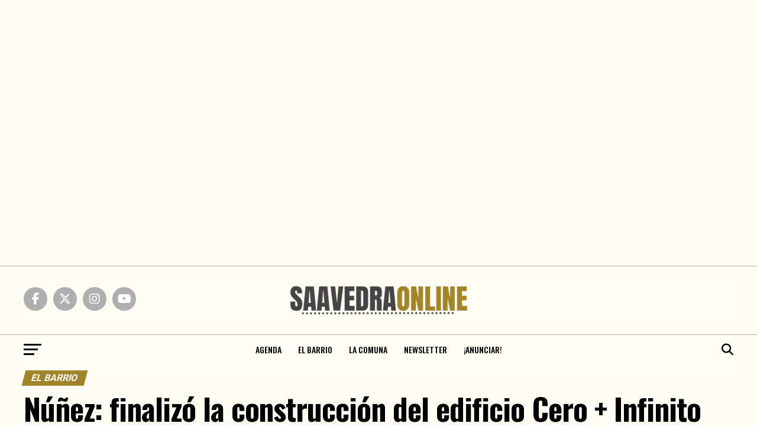

--- FILE ---
content_type: text/html; charset=UTF-8
request_url: https://www.saavedraonline.com.ar/finalizo-la-construccion-del-edificio-cero-infinito-en-el-predio-de-ciudad-universitaria/
body_size: 29516
content:
<!DOCTYPE html>
<html lang="es-AR">
<head>
<meta charset="UTF-8" >
<meta name="viewport" id="viewport" content="width=device-width, initial-scale=1.0, maximum-scale=5.0, minimum-scale=1.0, user-scalable=yes" />
<link rel="pingback" href="https://www.saavedraonline.com.ar/xmlrpc.php" />
<meta property="og:type" content="article" />
					<meta property="og:image" content="https://www.saavedraonline.com.ar/wp-content/uploads/2021/10/FBlx8lDXEAIXhJW-1.jpg" />
		<meta name="twitter:image" content="https://www.saavedraonline.com.ar/wp-content/uploads/2021/10/FBlx8lDXEAIXhJW-1.jpg" />
	<meta property="og:url" content="https://www.saavedraonline.com.ar/finalizo-la-construccion-del-edificio-cero-infinito-en-el-predio-de-ciudad-universitaria/" />
<meta property="og:title" content="Núñez: finalizó la construcción del edificio Cero + Infinito en el predio de Ciudad Universitaria" />
<meta property="og:description" content="El flamante inmueble se proyectó en 2006. Tiene 19 aulas, 10 laboratorios de computación, cinco aulas de seminarios, 56 oficinas para grupos de investigación." />
<meta name="twitter:card" content="summary_large_image">
<meta name="twitter:url" content="https://www.saavedraonline.com.ar/finalizo-la-construccion-del-edificio-cero-infinito-en-el-predio-de-ciudad-universitaria/">
<meta name="twitter:title" content="Núñez: finalizó la construcción del edificio Cero + Infinito en el predio de Ciudad Universitaria">
<meta name="twitter:description" content="El flamante inmueble se proyectó en 2006. Tiene 19 aulas, 10 laboratorios de computación, cinco aulas de seminarios, 56 oficinas para grupos de investigación.">
<meta name='robots' content='index, follow, max-image-preview:large, max-snippet:-1, max-video-preview:-1' />

	<!-- This site is optimized with the Yoast SEO plugin v26.8 - https://yoast.com/product/yoast-seo-wordpress/ -->
	<title>Núñez: finalizó la construcción del edificio Cero + Infinito en el predio de Ciudad Universitaria - Saavedra Online</title>
	<link rel="canonical" href="https://www.saavedraonline.com.ar/finalizo-la-construccion-del-edificio-cero-infinito-en-el-predio-de-ciudad-universitaria/" />
	<meta property="og:locale" content="es_ES" />
	<meta property="og:type" content="article" />
	<meta property="og:title" content="Núñez: finalizó la construcción del edificio Cero + Infinito en el predio de Ciudad Universitaria - Saavedra Online" />
	<meta property="og:description" content="El flamante inmueble se proyectó en 2006. Tiene 19 aulas, 10 laboratorios de computación, cinco aulas de seminarios, 56 oficinas para grupos de investigación." />
	<meta property="og:url" content="https://www.saavedraonline.com.ar/finalizo-la-construccion-del-edificio-cero-infinito-en-el-predio-de-ciudad-universitaria/" />
	<meta property="og:site_name" content="Saavedra Online" />
	<meta property="article:publisher" content="https://www.facebook.com/saavedraonline" />
	<meta property="article:published_time" content="2021-10-13T19:02:51+00:00" />
	<meta property="article:modified_time" content="2021-10-14T13:34:41+00:00" />
	<meta property="og:image" content="https://www.saavedraonline.com.ar/wp-content/uploads/2021/10/FBlx8lDXEAIXhJW-1.jpg" />
	<meta property="og:image:width" content="888" />
	<meta property="og:image:height" content="592" />
	<meta property="og:image:type" content="image/jpeg" />
	<meta name="author" content="Juan Manuel Castro" />
	<meta name="twitter:card" content="summary_large_image" />
	<meta name="twitter:creator" content="@saavedraonline" />
	<meta name="twitter:site" content="@saavedraonline" />
	<script type="application/ld+json" class="yoast-schema-graph">{"@context":"https://schema.org","@graph":[{"@type":"Article","@id":"https://www.saavedraonline.com.ar/finalizo-la-construccion-del-edificio-cero-infinito-en-el-predio-de-ciudad-universitaria/#article","isPartOf":{"@id":"https://www.saavedraonline.com.ar/finalizo-la-construccion-del-edificio-cero-infinito-en-el-predio-de-ciudad-universitaria/"},"author":{"name":"Juan Manuel Castro","@id":"https://www.saavedraonline.com.ar/#/schema/person/8cbfd8d48b5f38ec452e2f65cb6f827f"},"headline":"Núñez: finalizó la construcción del edificio Cero + Infinito en el predio de Ciudad Universitaria","datePublished":"2021-10-13T19:02:51+00:00","dateModified":"2021-10-14T13:34:41+00:00","mainEntityOfPage":{"@id":"https://www.saavedraonline.com.ar/finalizo-la-construccion-del-edificio-cero-infinito-en-el-predio-de-ciudad-universitaria/"},"wordCount":233,"publisher":{"@id":"https://www.saavedraonline.com.ar/#organization"},"image":{"@id":"https://www.saavedraonline.com.ar/finalizo-la-construccion-del-edificio-cero-infinito-en-el-predio-de-ciudad-universitaria/#primaryimage"},"thumbnailUrl":"https://www.saavedraonline.com.ar/wp-content/uploads/2021/10/FBlx8lDXEAIXhJW-1.jpg","keywords":["Destacada"],"articleSection":["El Barrio"],"inLanguage":"es-AR"},{"@type":"WebPage","@id":"https://www.saavedraonline.com.ar/finalizo-la-construccion-del-edificio-cero-infinito-en-el-predio-de-ciudad-universitaria/","url":"https://www.saavedraonline.com.ar/finalizo-la-construccion-del-edificio-cero-infinito-en-el-predio-de-ciudad-universitaria/","name":"Núñez: finalizó la construcción del edificio Cero + Infinito en el predio de Ciudad Universitaria - Saavedra Online","isPartOf":{"@id":"https://www.saavedraonline.com.ar/#website"},"primaryImageOfPage":{"@id":"https://www.saavedraonline.com.ar/finalizo-la-construccion-del-edificio-cero-infinito-en-el-predio-de-ciudad-universitaria/#primaryimage"},"image":{"@id":"https://www.saavedraonline.com.ar/finalizo-la-construccion-del-edificio-cero-infinito-en-el-predio-de-ciudad-universitaria/#primaryimage"},"thumbnailUrl":"https://www.saavedraonline.com.ar/wp-content/uploads/2021/10/FBlx8lDXEAIXhJW-1.jpg","datePublished":"2021-10-13T19:02:51+00:00","dateModified":"2021-10-14T13:34:41+00:00","breadcrumb":{"@id":"https://www.saavedraonline.com.ar/finalizo-la-construccion-del-edificio-cero-infinito-en-el-predio-de-ciudad-universitaria/#breadcrumb"},"inLanguage":"es-AR","potentialAction":[{"@type":"ReadAction","target":["https://www.saavedraonline.com.ar/finalizo-la-construccion-del-edificio-cero-infinito-en-el-predio-de-ciudad-universitaria/"]}]},{"@type":"ImageObject","inLanguage":"es-AR","@id":"https://www.saavedraonline.com.ar/finalizo-la-construccion-del-edificio-cero-infinito-en-el-predio-de-ciudad-universitaria/#primaryimage","url":"https://www.saavedraonline.com.ar/wp-content/uploads/2021/10/FBlx8lDXEAIXhJW-1.jpg","contentUrl":"https://www.saavedraonline.com.ar/wp-content/uploads/2021/10/FBlx8lDXEAIXhJW-1.jpg","width":888,"height":592,"caption":"Foto: @ciencia_ar"},{"@type":"BreadcrumbList","@id":"https://www.saavedraonline.com.ar/finalizo-la-construccion-del-edificio-cero-infinito-en-el-predio-de-ciudad-universitaria/#breadcrumb","itemListElement":[{"@type":"ListItem","position":1,"name":"Inicio","item":"https://www.saavedraonline.com.ar/"},{"@type":"ListItem","position":2,"name":"Núñez: finalizó la construcción del edificio Cero + Infinito en el predio de Ciudad Universitaria"}]},{"@type":"WebSite","@id":"https://www.saavedraonline.com.ar/#website","url":"https://www.saavedraonline.com.ar/","name":"Saavedra Online","description":"El portal del barrio, la Comuna 12 y la Ciudad","publisher":{"@id":"https://www.saavedraonline.com.ar/#organization"},"potentialAction":[{"@type":"SearchAction","target":{"@type":"EntryPoint","urlTemplate":"https://www.saavedraonline.com.ar/?s={search_term_string}"},"query-input":{"@type":"PropertyValueSpecification","valueRequired":true,"valueName":"search_term_string"}}],"inLanguage":"es-AR"},{"@type":"Organization","@id":"https://www.saavedraonline.com.ar/#organization","name":"Saavedra Online","url":"https://www.saavedraonline.com.ar/","logo":{"@type":"ImageObject","inLanguage":"es-AR","@id":"https://www.saavedraonline.com.ar/#/schema/logo/image/","url":"https://i0.wp.com/www.saavedraonline.com.ar/wp-content/uploads/2021/10/logo-200-1-1.png?fit=300%2C51&ssl=1","contentUrl":"https://i0.wp.com/www.saavedraonline.com.ar/wp-content/uploads/2021/10/logo-200-1-1.png?fit=300%2C51&ssl=1","width":300,"height":51,"caption":"Saavedra Online"},"image":{"@id":"https://www.saavedraonline.com.ar/#/schema/logo/image/"},"sameAs":["https://www.facebook.com/saavedraonline","https://x.com/saavedraonline","https://www.instagram.com/saavedraonline/"]},{"@type":"Person","@id":"https://www.saavedraonline.com.ar/#/schema/person/8cbfd8d48b5f38ec452e2f65cb6f827f","name":"Juan Manuel Castro","image":{"@type":"ImageObject","inLanguage":"es-AR","@id":"https://www.saavedraonline.com.ar/#/schema/person/image/","url":"https://secure.gravatar.com/avatar/767f0fd1640276f71fbcd0aac0852bf86593b76eb8d9410a2b9ed47a8df59139?s=96&d=blank&r=g","contentUrl":"https://secure.gravatar.com/avatar/767f0fd1640276f71fbcd0aac0852bf86593b76eb8d9410a2b9ed47a8df59139?s=96&d=blank&r=g","caption":"Juan Manuel Castro"},"description":"Es licenciado en periodismo (USAL). Escribe en medios gráficos y digitales. Cubre temas de sociedad y cultura en barrios de la Ciudad de Buenos Aires. También fue cronista parlamentario y realizó coberturas sobre gremialismo.","sameAs":["http://juancastroo.blogspot.com.ar/"],"url":"https://www.saavedraonline.com.ar/author/mjuancastro/"}]}</script>
	<!-- / Yoast SEO plugin. -->


<link rel='dns-prefetch' href='//ajax.googleapis.com' />
<link rel='dns-prefetch' href='//fonts.googleapis.com' />
<link rel="alternate" type="application/rss+xml" title="Saavedra Online &raquo; Feed" href="https://www.saavedraonline.com.ar/feed/" />
<link rel="alternate" type="application/rss+xml" title="Saavedra Online &raquo; RSS de los comentarios" href="https://www.saavedraonline.com.ar/comments/feed/" />
<link rel="alternate" type="application/rss+xml" title="Saavedra Online &raquo; Núñez: finalizó la construcción del edificio Cero + Infinito en el predio de Ciudad Universitaria RSS de los comentarios" href="https://www.saavedraonline.com.ar/finalizo-la-construccion-del-edificio-cero-infinito-en-el-predio-de-ciudad-universitaria/feed/" />
<link rel="alternate" title="oEmbed (JSON)" type="application/json+oembed" href="https://www.saavedraonline.com.ar/wp-json/oembed/1.0/embed?url=https%3A%2F%2Fwww.saavedraonline.com.ar%2Ffinalizo-la-construccion-del-edificio-cero-infinito-en-el-predio-de-ciudad-universitaria%2F" />
<link rel="alternate" title="oEmbed (XML)" type="text/xml+oembed" href="https://www.saavedraonline.com.ar/wp-json/oembed/1.0/embed?url=https%3A%2F%2Fwww.saavedraonline.com.ar%2Ffinalizo-la-construccion-del-edificio-cero-infinito-en-el-predio-de-ciudad-universitaria%2F&#038;format=xml" />
<style id='wp-img-auto-sizes-contain-inline-css' type='text/css'>
img:is([sizes=auto i],[sizes^="auto," i]){contain-intrinsic-size:3000px 1500px}
/*# sourceURL=wp-img-auto-sizes-contain-inline-css */
</style>
<style id='wp-emoji-styles-inline-css' type='text/css'>

	img.wp-smiley, img.emoji {
		display: inline !important;
		border: none !important;
		box-shadow: none !important;
		height: 1em !important;
		width: 1em !important;
		margin: 0 0.07em !important;
		vertical-align: -0.1em !important;
		background: none !important;
		padding: 0 !important;
	}
/*# sourceURL=wp-emoji-styles-inline-css */
</style>
<style id='wp-block-library-inline-css' type='text/css'>
:root{--wp-block-synced-color:#7a00df;--wp-block-synced-color--rgb:122,0,223;--wp-bound-block-color:var(--wp-block-synced-color);--wp-editor-canvas-background:#ddd;--wp-admin-theme-color:#007cba;--wp-admin-theme-color--rgb:0,124,186;--wp-admin-theme-color-darker-10:#006ba1;--wp-admin-theme-color-darker-10--rgb:0,107,160.5;--wp-admin-theme-color-darker-20:#005a87;--wp-admin-theme-color-darker-20--rgb:0,90,135;--wp-admin-border-width-focus:2px}@media (min-resolution:192dpi){:root{--wp-admin-border-width-focus:1.5px}}.wp-element-button{cursor:pointer}:root .has-very-light-gray-background-color{background-color:#eee}:root .has-very-dark-gray-background-color{background-color:#313131}:root .has-very-light-gray-color{color:#eee}:root .has-very-dark-gray-color{color:#313131}:root .has-vivid-green-cyan-to-vivid-cyan-blue-gradient-background{background:linear-gradient(135deg,#00d084,#0693e3)}:root .has-purple-crush-gradient-background{background:linear-gradient(135deg,#34e2e4,#4721fb 50%,#ab1dfe)}:root .has-hazy-dawn-gradient-background{background:linear-gradient(135deg,#faaca8,#dad0ec)}:root .has-subdued-olive-gradient-background{background:linear-gradient(135deg,#fafae1,#67a671)}:root .has-atomic-cream-gradient-background{background:linear-gradient(135deg,#fdd79a,#004a59)}:root .has-nightshade-gradient-background{background:linear-gradient(135deg,#330968,#31cdcf)}:root .has-midnight-gradient-background{background:linear-gradient(135deg,#020381,#2874fc)}:root{--wp--preset--font-size--normal:16px;--wp--preset--font-size--huge:42px}.has-regular-font-size{font-size:1em}.has-larger-font-size{font-size:2.625em}.has-normal-font-size{font-size:var(--wp--preset--font-size--normal)}.has-huge-font-size{font-size:var(--wp--preset--font-size--huge)}.has-text-align-center{text-align:center}.has-text-align-left{text-align:left}.has-text-align-right{text-align:right}.has-fit-text{white-space:nowrap!important}#end-resizable-editor-section{display:none}.aligncenter{clear:both}.items-justified-left{justify-content:flex-start}.items-justified-center{justify-content:center}.items-justified-right{justify-content:flex-end}.items-justified-space-between{justify-content:space-between}.screen-reader-text{border:0;clip-path:inset(50%);height:1px;margin:-1px;overflow:hidden;padding:0;position:absolute;width:1px;word-wrap:normal!important}.screen-reader-text:focus{background-color:#ddd;clip-path:none;color:#444;display:block;font-size:1em;height:auto;left:5px;line-height:normal;padding:15px 23px 14px;text-decoration:none;top:5px;width:auto;z-index:100000}html :where(.has-border-color){border-style:solid}html :where([style*=border-top-color]){border-top-style:solid}html :where([style*=border-right-color]){border-right-style:solid}html :where([style*=border-bottom-color]){border-bottom-style:solid}html :where([style*=border-left-color]){border-left-style:solid}html :where([style*=border-width]){border-style:solid}html :where([style*=border-top-width]){border-top-style:solid}html :where([style*=border-right-width]){border-right-style:solid}html :where([style*=border-bottom-width]){border-bottom-style:solid}html :where([style*=border-left-width]){border-left-style:solid}html :where(img[class*=wp-image-]){height:auto;max-width:100%}:where(figure){margin:0 0 1em}html :where(.is-position-sticky){--wp-admin--admin-bar--position-offset:var(--wp-admin--admin-bar--height,0px)}@media screen and (max-width:600px){html :where(.is-position-sticky){--wp-admin--admin-bar--position-offset:0px}}

/*# sourceURL=wp-block-library-inline-css */
</style><style id='global-styles-inline-css' type='text/css'>
:root{--wp--preset--aspect-ratio--square: 1;--wp--preset--aspect-ratio--4-3: 4/3;--wp--preset--aspect-ratio--3-4: 3/4;--wp--preset--aspect-ratio--3-2: 3/2;--wp--preset--aspect-ratio--2-3: 2/3;--wp--preset--aspect-ratio--16-9: 16/9;--wp--preset--aspect-ratio--9-16: 9/16;--wp--preset--color--black: #000000;--wp--preset--color--cyan-bluish-gray: #abb8c3;--wp--preset--color--white: #ffffff;--wp--preset--color--pale-pink: #f78da7;--wp--preset--color--vivid-red: #cf2e2e;--wp--preset--color--luminous-vivid-orange: #ff6900;--wp--preset--color--luminous-vivid-amber: #fcb900;--wp--preset--color--light-green-cyan: #7bdcb5;--wp--preset--color--vivid-green-cyan: #00d084;--wp--preset--color--pale-cyan-blue: #8ed1fc;--wp--preset--color--vivid-cyan-blue: #0693e3;--wp--preset--color--vivid-purple: #9b51e0;--wp--preset--gradient--vivid-cyan-blue-to-vivid-purple: linear-gradient(135deg,rgb(6,147,227) 0%,rgb(155,81,224) 100%);--wp--preset--gradient--light-green-cyan-to-vivid-green-cyan: linear-gradient(135deg,rgb(122,220,180) 0%,rgb(0,208,130) 100%);--wp--preset--gradient--luminous-vivid-amber-to-luminous-vivid-orange: linear-gradient(135deg,rgb(252,185,0) 0%,rgb(255,105,0) 100%);--wp--preset--gradient--luminous-vivid-orange-to-vivid-red: linear-gradient(135deg,rgb(255,105,0) 0%,rgb(207,46,46) 100%);--wp--preset--gradient--very-light-gray-to-cyan-bluish-gray: linear-gradient(135deg,rgb(238,238,238) 0%,rgb(169,184,195) 100%);--wp--preset--gradient--cool-to-warm-spectrum: linear-gradient(135deg,rgb(74,234,220) 0%,rgb(151,120,209) 20%,rgb(207,42,186) 40%,rgb(238,44,130) 60%,rgb(251,105,98) 80%,rgb(254,248,76) 100%);--wp--preset--gradient--blush-light-purple: linear-gradient(135deg,rgb(255,206,236) 0%,rgb(152,150,240) 100%);--wp--preset--gradient--blush-bordeaux: linear-gradient(135deg,rgb(254,205,165) 0%,rgb(254,45,45) 50%,rgb(107,0,62) 100%);--wp--preset--gradient--luminous-dusk: linear-gradient(135deg,rgb(255,203,112) 0%,rgb(199,81,192) 50%,rgb(65,88,208) 100%);--wp--preset--gradient--pale-ocean: linear-gradient(135deg,rgb(255,245,203) 0%,rgb(182,227,212) 50%,rgb(51,167,181) 100%);--wp--preset--gradient--electric-grass: linear-gradient(135deg,rgb(202,248,128) 0%,rgb(113,206,126) 100%);--wp--preset--gradient--midnight: linear-gradient(135deg,rgb(2,3,129) 0%,rgb(40,116,252) 100%);--wp--preset--font-size--small: 13px;--wp--preset--font-size--medium: 20px;--wp--preset--font-size--large: 36px;--wp--preset--font-size--x-large: 42px;--wp--preset--spacing--20: 0.44rem;--wp--preset--spacing--30: 0.67rem;--wp--preset--spacing--40: 1rem;--wp--preset--spacing--50: 1.5rem;--wp--preset--spacing--60: 2.25rem;--wp--preset--spacing--70: 3.38rem;--wp--preset--spacing--80: 5.06rem;--wp--preset--shadow--natural: 6px 6px 9px rgba(0, 0, 0, 0.2);--wp--preset--shadow--deep: 12px 12px 50px rgba(0, 0, 0, 0.4);--wp--preset--shadow--sharp: 6px 6px 0px rgba(0, 0, 0, 0.2);--wp--preset--shadow--outlined: 6px 6px 0px -3px rgb(255, 255, 255), 6px 6px rgb(0, 0, 0);--wp--preset--shadow--crisp: 6px 6px 0px rgb(0, 0, 0);}:where(.is-layout-flex){gap: 0.5em;}:where(.is-layout-grid){gap: 0.5em;}body .is-layout-flex{display: flex;}.is-layout-flex{flex-wrap: wrap;align-items: center;}.is-layout-flex > :is(*, div){margin: 0;}body .is-layout-grid{display: grid;}.is-layout-grid > :is(*, div){margin: 0;}:where(.wp-block-columns.is-layout-flex){gap: 2em;}:where(.wp-block-columns.is-layout-grid){gap: 2em;}:where(.wp-block-post-template.is-layout-flex){gap: 1.25em;}:where(.wp-block-post-template.is-layout-grid){gap: 1.25em;}.has-black-color{color: var(--wp--preset--color--black) !important;}.has-cyan-bluish-gray-color{color: var(--wp--preset--color--cyan-bluish-gray) !important;}.has-white-color{color: var(--wp--preset--color--white) !important;}.has-pale-pink-color{color: var(--wp--preset--color--pale-pink) !important;}.has-vivid-red-color{color: var(--wp--preset--color--vivid-red) !important;}.has-luminous-vivid-orange-color{color: var(--wp--preset--color--luminous-vivid-orange) !important;}.has-luminous-vivid-amber-color{color: var(--wp--preset--color--luminous-vivid-amber) !important;}.has-light-green-cyan-color{color: var(--wp--preset--color--light-green-cyan) !important;}.has-vivid-green-cyan-color{color: var(--wp--preset--color--vivid-green-cyan) !important;}.has-pale-cyan-blue-color{color: var(--wp--preset--color--pale-cyan-blue) !important;}.has-vivid-cyan-blue-color{color: var(--wp--preset--color--vivid-cyan-blue) !important;}.has-vivid-purple-color{color: var(--wp--preset--color--vivid-purple) !important;}.has-black-background-color{background-color: var(--wp--preset--color--black) !important;}.has-cyan-bluish-gray-background-color{background-color: var(--wp--preset--color--cyan-bluish-gray) !important;}.has-white-background-color{background-color: var(--wp--preset--color--white) !important;}.has-pale-pink-background-color{background-color: var(--wp--preset--color--pale-pink) !important;}.has-vivid-red-background-color{background-color: var(--wp--preset--color--vivid-red) !important;}.has-luminous-vivid-orange-background-color{background-color: var(--wp--preset--color--luminous-vivid-orange) !important;}.has-luminous-vivid-amber-background-color{background-color: var(--wp--preset--color--luminous-vivid-amber) !important;}.has-light-green-cyan-background-color{background-color: var(--wp--preset--color--light-green-cyan) !important;}.has-vivid-green-cyan-background-color{background-color: var(--wp--preset--color--vivid-green-cyan) !important;}.has-pale-cyan-blue-background-color{background-color: var(--wp--preset--color--pale-cyan-blue) !important;}.has-vivid-cyan-blue-background-color{background-color: var(--wp--preset--color--vivid-cyan-blue) !important;}.has-vivid-purple-background-color{background-color: var(--wp--preset--color--vivid-purple) !important;}.has-black-border-color{border-color: var(--wp--preset--color--black) !important;}.has-cyan-bluish-gray-border-color{border-color: var(--wp--preset--color--cyan-bluish-gray) !important;}.has-white-border-color{border-color: var(--wp--preset--color--white) !important;}.has-pale-pink-border-color{border-color: var(--wp--preset--color--pale-pink) !important;}.has-vivid-red-border-color{border-color: var(--wp--preset--color--vivid-red) !important;}.has-luminous-vivid-orange-border-color{border-color: var(--wp--preset--color--luminous-vivid-orange) !important;}.has-luminous-vivid-amber-border-color{border-color: var(--wp--preset--color--luminous-vivid-amber) !important;}.has-light-green-cyan-border-color{border-color: var(--wp--preset--color--light-green-cyan) !important;}.has-vivid-green-cyan-border-color{border-color: var(--wp--preset--color--vivid-green-cyan) !important;}.has-pale-cyan-blue-border-color{border-color: var(--wp--preset--color--pale-cyan-blue) !important;}.has-vivid-cyan-blue-border-color{border-color: var(--wp--preset--color--vivid-cyan-blue) !important;}.has-vivid-purple-border-color{border-color: var(--wp--preset--color--vivid-purple) !important;}.has-vivid-cyan-blue-to-vivid-purple-gradient-background{background: var(--wp--preset--gradient--vivid-cyan-blue-to-vivid-purple) !important;}.has-light-green-cyan-to-vivid-green-cyan-gradient-background{background: var(--wp--preset--gradient--light-green-cyan-to-vivid-green-cyan) !important;}.has-luminous-vivid-amber-to-luminous-vivid-orange-gradient-background{background: var(--wp--preset--gradient--luminous-vivid-amber-to-luminous-vivid-orange) !important;}.has-luminous-vivid-orange-to-vivid-red-gradient-background{background: var(--wp--preset--gradient--luminous-vivid-orange-to-vivid-red) !important;}.has-very-light-gray-to-cyan-bluish-gray-gradient-background{background: var(--wp--preset--gradient--very-light-gray-to-cyan-bluish-gray) !important;}.has-cool-to-warm-spectrum-gradient-background{background: var(--wp--preset--gradient--cool-to-warm-spectrum) !important;}.has-blush-light-purple-gradient-background{background: var(--wp--preset--gradient--blush-light-purple) !important;}.has-blush-bordeaux-gradient-background{background: var(--wp--preset--gradient--blush-bordeaux) !important;}.has-luminous-dusk-gradient-background{background: var(--wp--preset--gradient--luminous-dusk) !important;}.has-pale-ocean-gradient-background{background: var(--wp--preset--gradient--pale-ocean) !important;}.has-electric-grass-gradient-background{background: var(--wp--preset--gradient--electric-grass) !important;}.has-midnight-gradient-background{background: var(--wp--preset--gradient--midnight) !important;}.has-small-font-size{font-size: var(--wp--preset--font-size--small) !important;}.has-medium-font-size{font-size: var(--wp--preset--font-size--medium) !important;}.has-large-font-size{font-size: var(--wp--preset--font-size--large) !important;}.has-x-large-font-size{font-size: var(--wp--preset--font-size--x-large) !important;}
/*# sourceURL=global-styles-inline-css */
</style>

<style id='classic-theme-styles-inline-css' type='text/css'>
/*! This file is auto-generated */
.wp-block-button__link{color:#fff;background-color:#32373c;border-radius:9999px;box-shadow:none;text-decoration:none;padding:calc(.667em + 2px) calc(1.333em + 2px);font-size:1.125em}.wp-block-file__button{background:#32373c;color:#fff;text-decoration:none}
/*# sourceURL=/wp-includes/css/classic-themes.min.css */
</style>
<link rel='stylesheet' id='wpfc-css' href='https://www.saavedraonline.com.ar/wp-content/plugins/gs-facebook-comments/public/css/wpfc-public.css?ver=1.7.5' type='text/css' media='all' />
<link rel='stylesheet' id='ql-jquery-ui-css' href='//ajax.googleapis.com/ajax/libs/jqueryui/1.12.1/themes/smoothness/jquery-ui.css?ver=6.9' type='text/css' media='all' />
<link rel='stylesheet' id='mvp-custom-style-css' href='https://www.saavedraonline.com.ar/wp-content/themes/zox-news/style.css?ver=6.9' type='text/css' media='all' />
<style id='mvp-custom-style-inline-css' type='text/css'>


#mvp-wallpaper {
	background: url() no-repeat 50% 0;
	}

#mvp-foot-copy a {
	color: #a1832a;
	}

#mvp-content-main p a,
#mvp-content-main ul a,
#mvp-content-main ol a,
.mvp-post-add-main p a,
.mvp-post-add-main ul a,
.mvp-post-add-main ol a {
	box-shadow: inset 0 -4px 0 #a1832a;
	}

#mvp-content-main p a:hover,
#mvp-content-main ul a:hover,
#mvp-content-main ol a:hover,
.mvp-post-add-main p a:hover,
.mvp-post-add-main ul a:hover,
.mvp-post-add-main ol a:hover {
	background: #a1832a;
	}

a,
a:visited,
.post-info-name a,
.woocommerce .woocommerce-breadcrumb a {
	color: #a1832a;
	}

#mvp-side-wrap a:hover {
	color: #a1832a;
	}

.mvp-fly-top:hover,
.mvp-vid-box-wrap,
ul.mvp-soc-mob-list li.mvp-soc-mob-com {
	background: #a1832a;
	}

nav.mvp-fly-nav-menu ul li.menu-item-has-children:after,
.mvp-feat1-left-wrap span.mvp-cd-cat,
.mvp-widget-feat1-top-story span.mvp-cd-cat,
.mvp-widget-feat2-left-cont span.mvp-cd-cat,
.mvp-widget-dark-feat span.mvp-cd-cat,
.mvp-widget-dark-sub span.mvp-cd-cat,
.mvp-vid-wide-text span.mvp-cd-cat,
.mvp-feat2-top-text span.mvp-cd-cat,
.mvp-feat3-main-story span.mvp-cd-cat,
.mvp-feat3-sub-text span.mvp-cd-cat,
.mvp-feat4-main-text span.mvp-cd-cat,
.woocommerce-message:before,
.woocommerce-info:before,
.woocommerce-message:before {
	color: #a1832a;
	}

#searchform input,
.mvp-authors-name {
	border-bottom: 1px solid #a1832a;
	}

.mvp-fly-top:hover {
	border-top: 1px solid #a1832a;
	border-left: 1px solid #a1832a;
	border-bottom: 1px solid #a1832a;
	}

.woocommerce .widget_price_filter .ui-slider .ui-slider-handle,
.woocommerce #respond input#submit.alt,
.woocommerce a.button.alt,
.woocommerce button.button.alt,
.woocommerce input.button.alt,
.woocommerce #respond input#submit.alt:hover,
.woocommerce a.button.alt:hover,
.woocommerce button.button.alt:hover,
.woocommerce input.button.alt:hover {
	background-color: #a1832a;
	}

.woocommerce-error,
.woocommerce-info,
.woocommerce-message {
	border-top-color: #a1832a;
	}

ul.mvp-feat1-list-buts li.active span.mvp-feat1-list-but,
span.mvp-widget-home-title,
span.mvp-post-cat,
span.mvp-feat1-pop-head {
	background: #a1832a;
	}

.woocommerce span.onsale {
	background-color: #a1832a;
	}

.mvp-widget-feat2-side-more-but,
.woocommerce .star-rating span:before,
span.mvp-prev-next-label,
.mvp-cat-date-wrap .sticky {
	color: #a1832a !important;
	}

#mvp-main-nav-top,
#mvp-fly-wrap,
.mvp-soc-mob-right,
#mvp-main-nav-small-cont {
	background: #fffdf3;
	}

#mvp-main-nav-small .mvp-fly-but-wrap span,
#mvp-main-nav-small .mvp-search-but-wrap span,
.mvp-nav-top-left .mvp-fly-but-wrap span,
#mvp-fly-wrap .mvp-fly-but-wrap span {
	background: #555555;
	}

.mvp-nav-top-right .mvp-nav-search-but,
span.mvp-fly-soc-head,
.mvp-soc-mob-right i,
#mvp-main-nav-small span.mvp-nav-search-but,
#mvp-main-nav-small .mvp-nav-menu ul li a  {
	color: #555555;
	}

#mvp-main-nav-small .mvp-nav-menu ul li.menu-item-has-children a:after {
	border-color: #555555 transparent transparent transparent;
	}

#mvp-nav-top-wrap span.mvp-nav-search-but:hover,
#mvp-main-nav-small span.mvp-nav-search-but:hover {
	color: #a1832a;
	}

#mvp-nav-top-wrap .mvp-fly-but-wrap:hover span,
#mvp-main-nav-small .mvp-fly-but-wrap:hover span,
span.mvp-woo-cart-num:hover {
	background: #a1832a;
	}

#mvp-main-nav-bot-cont {
	background: #fffdf3;
	}

#mvp-nav-bot-wrap .mvp-fly-but-wrap span,
#mvp-nav-bot-wrap .mvp-search-but-wrap span {
	background: #000000;
	}

#mvp-nav-bot-wrap span.mvp-nav-search-but,
#mvp-nav-bot-wrap .mvp-nav-menu ul li a {
	color: #000000;
	}

#mvp-nav-bot-wrap .mvp-nav-menu ul li.menu-item-has-children a:after {
	border-color: #000000 transparent transparent transparent;
	}

.mvp-nav-menu ul li:hover a {
	border-bottom: 5px solid #876f10;
	}

#mvp-nav-bot-wrap .mvp-fly-but-wrap:hover span {
	background: #876f10;
	}

#mvp-nav-bot-wrap span.mvp-nav-search-but:hover {
	color: #876f10;
	}

body,
.mvp-feat1-feat-text p,
.mvp-feat2-top-text p,
.mvp-feat3-main-text p,
.mvp-feat3-sub-text p,
#searchform input,
.mvp-author-info-text,
span.mvp-post-excerpt,
.mvp-nav-menu ul li ul.sub-menu li a,
nav.mvp-fly-nav-menu ul li a,
.mvp-ad-label,
span.mvp-feat-caption,
.mvp-post-tags a,
.mvp-post-tags a:visited,
span.mvp-author-box-name a,
#mvp-author-box-text p,
.mvp-post-gallery-text p,
ul.mvp-soc-mob-list li span,
#comments,
h3#reply-title,
h2.comments,
#mvp-foot-copy p,
span.mvp-fly-soc-head,
.mvp-post-tags-header,
span.mvp-prev-next-label,
span.mvp-post-add-link-but,
#mvp-comments-button a,
#mvp-comments-button span.mvp-comment-but-text,
.woocommerce ul.product_list_widget span.product-title,
.woocommerce ul.product_list_widget li a,
.woocommerce #reviews #comments ol.commentlist li .comment-text p.meta,
.woocommerce div.product p.price,
.woocommerce div.product p.price ins,
.woocommerce div.product p.price del,
.woocommerce ul.products li.product .price del,
.woocommerce ul.products li.product .price ins,
.woocommerce ul.products li.product .price,
.woocommerce #respond input#submit,
.woocommerce a.button,
.woocommerce button.button,
.woocommerce input.button,
.woocommerce .widget_price_filter .price_slider_amount .button,
.woocommerce span.onsale,
.woocommerce-review-link,
#woo-content p.woocommerce-result-count,
.woocommerce div.product .woocommerce-tabs ul.tabs li a,
a.mvp-inf-more-but,
span.mvp-cont-read-but,
span.mvp-cd-cat,
span.mvp-cd-date,
.mvp-feat4-main-text p,
span.mvp-woo-cart-num,
span.mvp-widget-home-title2,
.wp-caption,
#mvp-content-main p.wp-caption-text,
.gallery-caption,
.mvp-post-add-main p.wp-caption-text,
#bbpress-forums,
#bbpress-forums p,
.protected-post-form input,
#mvp-feat6-text p {
	font-family: 'Adamina', sans-serif;
	font-display: swap;
	}

.mvp-blog-story-text p,
span.mvp-author-page-desc,
#mvp-404 p,
.mvp-widget-feat1-bot-text p,
.mvp-widget-feat2-left-text p,
.mvp-flex-story-text p,
.mvp-search-text p,
#mvp-content-main p,
.mvp-post-add-main p,
#mvp-content-main ul li,
#mvp-content-main ol li,
.rwp-summary,
.rwp-u-review__comment,
.mvp-feat5-mid-main-text p,
.mvp-feat5-small-main-text p,
#mvp-content-main .wp-block-button__link,
.wp-block-audio figcaption,
.wp-block-video figcaption,
.wp-block-embed figcaption,
.wp-block-verse pre,
pre.wp-block-verse {
	font-family: 'Adamina', sans-serif;
	font-display: swap;
	}

.mvp-nav-menu ul li a,
#mvp-foot-menu ul li a {
	font-family: 'Oswald', sans-serif;
	font-display: swap;
	}


.mvp-feat1-sub-text h2,
.mvp-feat1-pop-text h2,
.mvp-feat1-list-text h2,
.mvp-widget-feat1-top-text h2,
.mvp-widget-feat1-bot-text h2,
.mvp-widget-dark-feat-text h2,
.mvp-widget-dark-sub-text h2,
.mvp-widget-feat2-left-text h2,
.mvp-widget-feat2-right-text h2,
.mvp-blog-story-text h2,
.mvp-flex-story-text h2,
.mvp-vid-wide-more-text p,
.mvp-prev-next-text p,
.mvp-related-text,
.mvp-post-more-text p,
h2.mvp-authors-latest a,
.mvp-feat2-bot-text h2,
.mvp-feat3-sub-text h2,
.mvp-feat3-main-text h2,
.mvp-feat4-main-text h2,
.mvp-feat5-text h2,
.mvp-feat5-mid-main-text h2,
.mvp-feat5-small-main-text h2,
.mvp-feat5-mid-sub-text h2,
#mvp-feat6-text h2,
.alp-related-posts-wrapper .alp-related-post .post-title {
	font-family: 'Oswald', sans-serif;
	font-display: swap;
	}

.mvp-feat2-top-text h2,
.mvp-feat1-feat-text h2,
h1.mvp-post-title,
h1.mvp-post-title-wide,
.mvp-drop-nav-title h4,
#mvp-content-main blockquote p,
.mvp-post-add-main blockquote p,
#mvp-content-main p.has-large-font-size,
#mvp-404 h1,
#woo-content h1.page-title,
.woocommerce div.product .product_title,
.woocommerce ul.products li.product h3,
.alp-related-posts .current .post-title {
	font-family: 'Oswald', sans-serif;
	font-display: swap;
	}

span.mvp-feat1-pop-head,
.mvp-feat1-pop-text:before,
span.mvp-feat1-list-but,
span.mvp-widget-home-title,
.mvp-widget-feat2-side-more,
span.mvp-post-cat,
span.mvp-page-head,
h1.mvp-author-top-head,
.mvp-authors-name,
#mvp-content-main h1,
#mvp-content-main h2,
#mvp-content-main h3,
#mvp-content-main h4,
#mvp-content-main h5,
#mvp-content-main h6,
.woocommerce .related h2,
.woocommerce div.product .woocommerce-tabs .panel h2,
.woocommerce div.product .product_title,
.mvp-feat5-side-list .mvp-feat1-list-img:after {
	font-family: 'Roboto', sans-serif;
	font-display: swap;
	}

	

	span.mvp-nav-soc-but,
	ul.mvp-fly-soc-list li a,
	span.mvp-woo-cart-num {
		background: rgba(0,0,0,.8);
		}
	span.mvp-woo-cart-icon {
		color: rgba(0,0,0,.8);
		}
	nav.mvp-fly-nav-menu ul li,
	nav.mvp-fly-nav-menu ul li ul.sub-menu {
		border-top: 1px solid rgba(0,0,0,.1);
		}
	nav.mvp-fly-nav-menu ul li a {
		color: #000;
		}
	.mvp-drop-nav-title h4 {
		color: #000;
		}
		

	#mvp-leader-wrap {
		position: relative;
		}
	#mvp-site-main {
		margin-top: 0;
		}
	#mvp-leader-wrap {
		top: 0 !important;
		}
		

	.mvp-nav-links {
		display: none;
		}
		

	@media screen and (max-width: 479px) {
		.single #mvp-content-body-top {
			max-height: 400px;
			}
		.single .mvp-cont-read-but-wrap {
			display: inline;
			}
		}
		

	.alp-advert {
		display: none;
	}
	.alp-related-posts-wrapper .alp-related-posts .current {
		margin: 0 0 10px;
	}
		

 	#mvp-main-nav-top {
    background: #f7f7f7;
}

 .mvp-nav-soc-wrap .fa-facebook,span.mvp-nav-soc-but  {
    background: #afafaf;
}

.mvp-drop-nav-title h4 {
    color: #444;
   
}

.mvp-vid-box-wrap {
    color: #ffffff;
   
}

#mvp-main-nav-top { padding-top: 32px; padding-bottom: 32px; }

#mvp-fly-menu-wrap, #mvp-fly-menu-top, nav.mvp-fly-nav-menu ul li a {background-color: white; color: black}

ul.mvp-fly-soc-list li:first-child a, ul.mvp-fly-soc-list li a {    background-color: #997b24;}


h1.mvp-post-title {
margin-right: 0;
width: 100%;
}

h1.mvp-post-title {
    font-size: 3.2rem;
}

.mvp-widget-home-title, .mvp-vid-box-wrap {    display: none;
}

.mvp-nav-soc-wrap {
    margin-top: -23px;
}


.gnews .glnk {
position: absolute;
left: 38px;
border-radius: 5px;
bottom: 6px;
height: 29px;
border: 1px solid #7C9DEC;
display: inline-block;
border-left: 0px;
padding: 4px 83px 4px 64px;
color: #4e8cf5!important;
font-size: 16px!important;
transition: all .3s ease-in-out;
}

.gnews {
    background: url(/wp-content/uploads/2021/12/gonews.png) left top no-repeat;
    background-size: 50px 50px;
    height: 50px;
    position: relative;
}

.mvp-nav-menu ul li.mvp-mega-dropdown .mvp-mega-dropdown, #mvp-main-nav-top, ._56q9, #mvp-leader-wrap, #mvp-main-body-wrap {background: #fffdf3;}

 #mvp-main-nav-top  {border-top: 1px solid #afafaf; border-bottom: 1px solid #afafaf;}


a.mvp-inf-more-but, . {
    background: #fffdf3;
}

.mvp-post-tags {
    display: none;
}

a.mvp-inf-more-but {
    background: #fffdf3;
}

#mvp-nav-bot-wrap, .mvp-nav-top-right-out {
    background: #fffdf4;
}

.mvp-main-box:not(#_#_#_#_#_#_#_) {
    background: #fffdf4;
}

.mvp-author-info-thumb img {
    display: none;
}
		
/*# sourceURL=mvp-custom-style-inline-css */
</style>
<link rel='stylesheet' id='mvp-reset-css' href='https://www.saavedraonline.com.ar/wp-content/themes/zox-news/css/reset.css?ver=6.9' type='text/css' media='all' />
<link rel='stylesheet' id='fontawesome-css' href='https://www.saavedraonline.com.ar/wp-content/themes/zox-news/font-awesome/css/all.css?ver=6.9' type='text/css' media='all' />
<link rel='stylesheet' id='mvp-fonts-css' href='//fonts.googleapis.com/css?family=Roboto%3A300%2C400%2C700%2C900%7COswald%3A400%2C700%7CAdvent+Pro%3A700%7COpen+Sans%3A700%7CAnton%3A400Oswald%3A100%2C200%2C300%2C400%2C500%2C600%2C700%2C800%2C900%7COswald%3A100%2C200%2C300%2C400%2C500%2C600%2C700%2C800%2C900%7CRoboto%3A100%2C200%2C300%2C400%2C500%2C600%2C700%2C800%2C900%7CAdamina%3A100%2C200%2C300%2C400%2C500%2C600%2C700%2C800%2C900%7CAdamina%3A100%2C200%2C300%2C400%2C500%2C600%2C700%2C800%2C900%7COswald%3A100%2C200%2C300%2C400%2C500%2C600%2C700%2C800%2C900%26subset%3Dlatin%2Clatin-ext%2Ccyrillic%2Ccyrillic-ext%2Cgreek-ext%2Cgreek%2Cvietnamese%26display%3Dswap' type='text/css' media='all' />
<link rel='stylesheet' id='mvp-media-queries-css' href='https://www.saavedraonline.com.ar/wp-content/themes/zox-news/css/media-queries.css?ver=6.9' type='text/css' media='all' />
<link rel='stylesheet' id='rpt-css' href='https://www.saavedraonline.com.ar/wp-content/plugins/dk-pricr-responsive-pricing-table/inc/css/rpt_style.min.css?ver=5.1.13' type='text/css' media='all' />
<script type="text/javascript" src="https://www.saavedraonline.com.ar/wp-includes/js/jquery/jquery.min.js?ver=3.7.1" id="jquery-core-js"></script>
<script type="text/javascript" src="https://www.saavedraonline.com.ar/wp-includes/js/jquery/jquery-migrate.min.js?ver=3.4.1" id="jquery-migrate-js"></script>
<script type="text/javascript" src="https://www.saavedraonline.com.ar/wp-content/plugins/gs-facebook-comments/public/js/wpfc-public.js?ver=1.7.5" id="wpfc-js"></script>
<script type="text/javascript" src="https://www.saavedraonline.com.ar/wp-content/plugins/dk-pricr-responsive-pricing-table/inc/js/rpt.min.js?ver=5.1.13" id="rpt-js"></script>
<link rel="https://api.w.org/" href="https://www.saavedraonline.com.ar/wp-json/" /><link rel="alternate" title="JSON" type="application/json" href="https://www.saavedraonline.com.ar/wp-json/wp/v2/posts/190057" /><link rel="EditURI" type="application/rsd+xml" title="RSD" href="https://www.saavedraonline.com.ar/xmlrpc.php?rsd" />
<meta name="generator" content="WordPress 6.9" />
<link rel='shortlink' href='https://www.saavedraonline.com.ar/?p=190057' />
<meta property="fb:app_id" content="164580537510388" />      <meta name="onesignal" content="wordpress-plugin"/>
            <script>

      window.OneSignalDeferred = window.OneSignalDeferred || [];

      OneSignalDeferred.push(function(OneSignal) {
        var oneSignal_options = {};
        window._oneSignalInitOptions = oneSignal_options;

        oneSignal_options['serviceWorkerParam'] = { scope: '/' };
oneSignal_options['serviceWorkerPath'] = 'OneSignalSDKWorker.js.php';

        OneSignal.Notifications.setDefaultUrl("https://www.saavedraonline.com.ar");

        oneSignal_options['wordpress'] = true;
oneSignal_options['appId'] = 'd4614b79-d7ef-4924-989a-3283c5903bbf';
oneSignal_options['allowLocalhostAsSecureOrigin'] = true;
oneSignal_options['welcomeNotification'] = { };
oneSignal_options['welcomeNotification']['title'] = "";
oneSignal_options['welcomeNotification']['message'] = "¡Gracias por suscribirte!";
oneSignal_options['path'] = "https://www.saavedraonline.com.ar/wp-content/plugins/onesignal-free-web-push-notifications/sdk_files/";
oneSignal_options['promptOptions'] = { };
oneSignal_options['promptOptions']['actionMessage'] = "¿Te gustaría recibír notificaciones?";
oneSignal_options['promptOptions']['acceptButtonText'] = "PERMITIR";
oneSignal_options['promptOptions']['cancelButtonText'] = "NO, GRACIAS";
oneSignal_options['promptOptions']['siteName'] = "https://www.saavedraonline.com.ar/";
oneSignal_options['promptOptions']['autoAcceptTitle'] = "Cloc para permitir";
              OneSignal.init(window._oneSignalInitOptions);
              OneSignal.Slidedown.promptPush()      });

      function documentInitOneSignal() {
        var oneSignal_elements = document.getElementsByClassName("OneSignal-prompt");

        var oneSignalLinkClickHandler = function(event) { OneSignal.Notifications.requestPermission(); event.preventDefault(); };        for(var i = 0; i < oneSignal_elements.length; i++)
          oneSignal_elements[i].addEventListener('click', oneSignalLinkClickHandler, false);
      }

      if (document.readyState === 'complete') {
           documentInitOneSignal();
      }
      else {
           window.addEventListener("load", function(event){
               documentInitOneSignal();
          });
      }
    </script>
<link rel="icon" href="https://www.saavedraonline.com.ar/wp-content/uploads/2021/08/cropped-cropped-favicon-1-32x32.png" sizes="32x32" />
<link rel="icon" href="https://www.saavedraonline.com.ar/wp-content/uploads/2021/08/cropped-cropped-favicon-1-192x192.png" sizes="192x192" />
<link rel="apple-touch-icon" href="https://www.saavedraonline.com.ar/wp-content/uploads/2021/08/cropped-cropped-favicon-1-180x180.png" />
<meta name="msapplication-TileImage" content="https://www.saavedraonline.com.ar/wp-content/uploads/2021/08/cropped-cropped-favicon-1-270x270.png" />
		<style type="text/css" id="wp-custom-css">
			.mvp-main-box {background: #black!important;}

.home #mvp-site-main, #mvp-feat1-wrap, .mvp-feat1-pop-text {
    background-color: #fffdf3;
}

.mvp-blog-story-text p {font-size: 0.9rem;}

.mvp-blog-story-col {
    margin-bottom: 1.5rem;
}

		</style>
		
<script>function yydev_tagmanager_js_lazy_load() {var YY_analytics_TAG = document.createElement('script');YY_analytics_TAG.src = 'https://www.googletagmanager.com/gtag/js?id=UA-106459592-1';var first_analytics_ScriptTag = document.getElementsByTagName('script')[0];first_analytics_ScriptTag.parentNode.insertBefore(YY_analytics_TAG, first_analytics_ScriptTag);window.dataLayer = window.dataLayer || [];function gtag(){dataLayer.push(arguments);}gtag('js', new Date());gtag('config', 'UA-106459592-1');yydev_tagmanager_stop = 1;}var yydev_tagmanager_stop = 0;document.addEventListener('DOMContentLoaded', function(event) {setTimeout(run_yydev_tagmanager_lazy_load, 5000);});function run_yydev_tagmanager_lazy_load() {if(yydev_tagmanager_stop == 0) {yydev_tagmanager_js_lazy_load();}}window.addEventListener('scroll', function(e) {if( this.scrollY > 10 && yydev_tagmanager_stop == 0) {yydev_tagmanager_js_lazy_load();}});document.addEventListener('DOMContentLoaded', function() {document.body.addEventListener('mouseup', yydev_run_event_lazyload);document.body.addEventListener('mousedown', yydev_run_event_lazyload);document.body.addEventListener('click', yydev_run_event_lazyload);document.body.addEventListener('mousemove', yydev_run_event_lazyload);document.body.addEventListener('keypress', yydev_run_event_lazyload);});function yydev_run_event_lazyload() {if (typeof yydev_tagmanager_stop !== 'undefined' && yydev_tagmanager_stop === 0) {yydev_tagmanager_js_lazy_load();}}</script><!-- Google Tag Manager -->
<script>(function(w,d,s,l,i){w[l]=w[l]||[];w[l].push({'gtm.start':
new Date().getTime(),event:'gtm.js'});var f=d.getElementsByTagName(s)[0],
j=d.createElement(s),dl=l!='dataLayer'?'&l='+l:'';j.async=true;j.src=
'https://www.googletagmanager.com/gtm.js?id='+i+dl;f.parentNode.insertBefore(j,f);
})(window,document,'script','dataLayer','GTM-NMZX9N2');</script>
<!-- End Google Tag Manager -->

<!-- MailerLite Universal -->
<script>
    (function(w,d,e,u,f,l,n){w[f]=w[f]||function(){(w[f].q=w[f].q||[])
    .push(arguments);},l=d.createElement(e),l.async=1,l.src=u,
    n=d.getElementsByTagName(e)[0],n.parentNode.insertBefore(l,n);})
    (window,document,'script','https://assets.mailerlite.com/js/universal.js','ml');
    ml('account', '180178');
</script>
<!-- End MailerLite Universal -->

<script>
  function resizeIframe(obj) {
    obj.style.height = obj.contentWindow.document.documentElement.scrollHeight + 'px';
  }
</script>
<script async src="https://fundingchoicesmessages.google.com/i/pub-6606690806432841?ers=1" nonce="hGbGPgFWM5d94cXT9IbB5Q"></script><script nonce="hGbGPgFWM5d94cXT9IbB5Q">(function() {function signalGooglefcPresent() {if (!window.frames['googlefcPresent']) {if (document.body) {const iframe = document.createElement('iframe'); iframe.style = 'width: 0; height: 0; border: none; z-index: -1000; left: -1000px; top: -1000px;'; iframe.style.display = 'none'; iframe.name = 'googlefcPresent'; document.body.appendChild(iframe);} else {setTimeout(signalGooglefcPresent, 0);}}}signalGooglefcPresent();})();</script>
<script>(function(){'use strict';function aa(a){var b=0;return function(){return b<a.length?{done:!1,value:a[b++]}:{done:!0}}}var ba="function"==typeof Object.defineProperties?Object.defineProperty:function(a,b,c){if(a==Array.prototype||a==Object.prototype)return a;a[b]=c.value;return a};
function ea(a){a=["object"==typeof globalThis&&globalThis,a,"object"==typeof window&&window,"object"==typeof self&&self,"object"==typeof global&&global];for(var b=0;b<a.length;++b){var c=a[b];if(c&&c.Math==Math)return c}throw Error("Cannot find global object");}var fa=ea(this);function ha(a,b){if(b)a:{var c=fa;a=a.split(".");for(var d=0;d<a.length-1;d++){var e=a[d];if(!(e in c))break a;c=c[e]}a=a[a.length-1];d=c[a];b=b(d);b!=d&&null!=b&&ba(c,a,{configurable:!0,writable:!0,value:b})}}
var ia="function"==typeof Object.create?Object.create:function(a){function b(){}b.prototype=a;return new b},l;if("function"==typeof Object.setPrototypeOf)l=Object.setPrototypeOf;else{var m;a:{var ja={a:!0},ka={};try{ka.__proto__=ja;m=ka.a;break a}catch(a){}m=!1}l=m?function(a,b){a.__proto__=b;if(a.__proto__!==b)throw new TypeError(a+" is not extensible");return a}:null}var la=l;
function n(a,b){a.prototype=ia(b.prototype);a.prototype.constructor=a;if(la)la(a,b);else for(var c in b)if("prototype"!=c)if(Object.defineProperties){var d=Object.getOwnPropertyDescriptor(b,c);d&&Object.defineProperty(a,c,d)}else a[c]=b[c];a.A=b.prototype}function ma(){for(var a=Number(this),b=[],c=a;c<arguments.length;c++)b[c-a]=arguments[c];return b}
var na="function"==typeof Object.assign?Object.assign:function(a,b){for(var c=1;c<arguments.length;c++){var d=arguments[c];if(d)for(var e in d)Object.prototype.hasOwnProperty.call(d,e)&&(a[e]=d[e])}return a};ha("Object.assign",function(a){return a||na});/*

 Copyright The Closure Library Authors.
 SPDX-License-Identifier: Apache-2.0
*/
var p=this||self;function q(a){return a};var t,u;a:{for(var oa=["CLOSURE_FLAGS"],v=p,x=0;x<oa.length;x++)if(v=v[oa[x]],null==v){u=null;break a}u=v}var pa=u&&u[610401301];t=null!=pa?pa:!1;var z,qa=p.navigator;z=qa?qa.userAgentData||null:null;function A(a){return t?z?z.brands.some(function(b){return(b=b.brand)&&-1!=b.indexOf(a)}):!1:!1}function B(a){var b;a:{if(b=p.navigator)if(b=b.userAgent)break a;b=""}return-1!=b.indexOf(a)};function C(){return t?!!z&&0<z.brands.length:!1}function D(){return C()?A("Chromium"):(B("Chrome")||B("CriOS"))&&!(C()?0:B("Edge"))||B("Silk")};var ra=C()?!1:B("Trident")||B("MSIE");!B("Android")||D();D();B("Safari")&&(D()||(C()?0:B("Coast"))||(C()?0:B("Opera"))||(C()?0:B("Edge"))||(C()?A("Microsoft Edge"):B("Edg/"))||C()&&A("Opera"));var sa={},E=null;var ta="undefined"!==typeof Uint8Array,ua=!ra&&"function"===typeof btoa;var F="function"===typeof Symbol&&"symbol"===typeof Symbol()?Symbol():void 0,G=F?function(a,b){a[F]|=b}:function(a,b){void 0!==a.g?a.g|=b:Object.defineProperties(a,{g:{value:b,configurable:!0,writable:!0,enumerable:!1}})};function va(a){var b=H(a);1!==(b&1)&&(Object.isFrozen(a)&&(a=Array.prototype.slice.call(a)),I(a,b|1))}
var H=F?function(a){return a[F]|0}:function(a){return a.g|0},J=F?function(a){return a[F]}:function(a){return a.g},I=F?function(a,b){a[F]=b}:function(a,b){void 0!==a.g?a.g=b:Object.defineProperties(a,{g:{value:b,configurable:!0,writable:!0,enumerable:!1}})};function wa(){var a=[];G(a,1);return a}function xa(a,b){I(b,(a|0)&-99)}function K(a,b){I(b,(a|34)&-73)}function L(a){a=a>>11&1023;return 0===a?536870912:a};var M={};function N(a){return null!==a&&"object"===typeof a&&!Array.isArray(a)&&a.constructor===Object}var O,ya=[];I(ya,39);O=Object.freeze(ya);var P;function Q(a,b){P=b;a=new a(b);P=void 0;return a}
function R(a,b,c){null==a&&(a=P);P=void 0;if(null==a){var d=96;c?(a=[c],d|=512):a=[];b&&(d=d&-2095105|(b&1023)<<11)}else{if(!Array.isArray(a))throw Error();d=H(a);if(d&64)return a;d|=64;if(c&&(d|=512,c!==a[0]))throw Error();a:{c=a;var e=c.length;if(e){var f=e-1,g=c[f];if(N(g)){d|=256;b=(d>>9&1)-1;e=f-b;1024<=e&&(za(c,b,g),e=1023);d=d&-2095105|(e&1023)<<11;break a}}b&&(g=(d>>9&1)-1,b=Math.max(b,e-g),1024<b&&(za(c,g,{}),d|=256,b=1023),d=d&-2095105|(b&1023)<<11)}}I(a,d);return a}
function za(a,b,c){for(var d=1023+b,e=a.length,f=d;f<e;f++){var g=a[f];null!=g&&g!==c&&(c[f-b]=g)}a.length=d+1;a[d]=c};function Aa(a){switch(typeof a){case "number":return isFinite(a)?a:String(a);case "boolean":return a?1:0;case "object":if(a&&!Array.isArray(a)&&ta&&null!=a&&a instanceof Uint8Array){if(ua){for(var b="",c=0,d=a.length-10240;c<d;)b+=String.fromCharCode.apply(null,a.subarray(c,c+=10240));b+=String.fromCharCode.apply(null,c?a.subarray(c):a);a=btoa(b)}else{void 0===b&&(b=0);if(!E){E={};c="ABCDEFGHIJKLMNOPQRSTUVWXYZabcdefghijklmnopqrstuvwxyz0123456789".split("");d=["+/=","+/","-_=","-_.","-_"];for(var e=
0;5>e;e++){var f=c.concat(d[e].split(""));sa[e]=f;for(var g=0;g<f.length;g++){var h=f[g];void 0===E[h]&&(E[h]=g)}}}b=sa[b];c=Array(Math.floor(a.length/3));d=b[64]||"";for(e=f=0;f<a.length-2;f+=3){var k=a[f],w=a[f+1];h=a[f+2];g=b[k>>2];k=b[(k&3)<<4|w>>4];w=b[(w&15)<<2|h>>6];h=b[h&63];c[e++]=g+k+w+h}g=0;h=d;switch(a.length-f){case 2:g=a[f+1],h=b[(g&15)<<2]||d;case 1:a=a[f],c[e]=b[a>>2]+b[(a&3)<<4|g>>4]+h+d}a=c.join("")}return a}}return a};function Ba(a,b,c){a=Array.prototype.slice.call(a);var d=a.length,e=b&256?a[d-1]:void 0;d+=e?-1:0;for(b=b&512?1:0;b<d;b++)a[b]=c(a[b]);if(e){b=a[b]={};for(var f in e)Object.prototype.hasOwnProperty.call(e,f)&&(b[f]=c(e[f]))}return a}function Da(a,b,c,d,e,f){if(null!=a){if(Array.isArray(a))a=e&&0==a.length&&H(a)&1?void 0:f&&H(a)&2?a:Ea(a,b,c,void 0!==d,e,f);else if(N(a)){var g={},h;for(h in a)Object.prototype.hasOwnProperty.call(a,h)&&(g[h]=Da(a[h],b,c,d,e,f));a=g}else a=b(a,d);return a}}
function Ea(a,b,c,d,e,f){var g=d||c?H(a):0;d=d?!!(g&32):void 0;a=Array.prototype.slice.call(a);for(var h=0;h<a.length;h++)a[h]=Da(a[h],b,c,d,e,f);c&&c(g,a);return a}function Fa(a){return a.s===M?a.toJSON():Aa(a)};function Ga(a,b,c){c=void 0===c?K:c;if(null!=a){if(ta&&a instanceof Uint8Array)return b?a:new Uint8Array(a);if(Array.isArray(a)){var d=H(a);if(d&2)return a;if(b&&!(d&64)&&(d&32||0===d))return I(a,d|34),a;a=Ea(a,Ga,d&4?K:c,!0,!1,!0);b=H(a);b&4&&b&2&&Object.freeze(a);return a}a.s===M&&(b=a.h,c=J(b),a=c&2?a:Q(a.constructor,Ha(b,c,!0)));return a}}function Ha(a,b,c){var d=c||b&2?K:xa,e=!!(b&32);a=Ba(a,b,function(f){return Ga(f,e,d)});G(a,32|(c?2:0));return a};function Ia(a,b){a=a.h;return Ja(a,J(a),b)}function Ja(a,b,c,d){if(-1===c)return null;if(c>=L(b)){if(b&256)return a[a.length-1][c]}else{var e=a.length;if(d&&b&256&&(d=a[e-1][c],null!=d))return d;b=c+((b>>9&1)-1);if(b<e)return a[b]}}function Ka(a,b,c,d,e){var f=L(b);if(c>=f||e){e=b;if(b&256)f=a[a.length-1];else{if(null==d)return;f=a[f+((b>>9&1)-1)]={};e|=256}f[c]=d;e&=-1025;e!==b&&I(a,e)}else a[c+((b>>9&1)-1)]=d,b&256&&(d=a[a.length-1],c in d&&delete d[c]),b&1024&&I(a,b&-1025)}
function La(a,b){var c=Ma;var d=void 0===d?!1:d;var e=a.h;var f=J(e),g=Ja(e,f,b,d);var h=!1;if(null==g||"object"!==typeof g||(h=Array.isArray(g))||g.s!==M)if(h){var k=h=H(g);0===k&&(k|=f&32);k|=f&2;k!==h&&I(g,k);c=new c(g)}else c=void 0;else c=g;c!==g&&null!=c&&Ka(e,f,b,c,d);e=c;if(null==e)return e;a=a.h;f=J(a);f&2||(g=e,c=g.h,h=J(c),g=h&2?Q(g.constructor,Ha(c,h,!1)):g,g!==e&&(e=g,Ka(a,f,b,e,d)));return e}function Na(a,b){a=Ia(a,b);return null==a||"string"===typeof a?a:void 0}
function Oa(a,b){a=Ia(a,b);return null!=a?a:0}function S(a,b){a=Na(a,b);return null!=a?a:""};function T(a,b,c){this.h=R(a,b,c)}T.prototype.toJSON=function(){var a=Ea(this.h,Fa,void 0,void 0,!1,!1);return Pa(this,a,!0)};T.prototype.s=M;T.prototype.toString=function(){return Pa(this,this.h,!1).toString()};
function Pa(a,b,c){var d=a.constructor.v,e=L(J(c?a.h:b)),f=!1;if(d){if(!c){b=Array.prototype.slice.call(b);var g;if(b.length&&N(g=b[b.length-1]))for(f=0;f<d.length;f++)if(d[f]>=e){Object.assign(b[b.length-1]={},g);break}f=!0}e=b;c=!c;g=J(a.h);a=L(g);g=(g>>9&1)-1;for(var h,k,w=0;w<d.length;w++)if(k=d[w],k<a){k+=g;var r=e[k];null==r?e[k]=c?O:wa():c&&r!==O&&va(r)}else h||(r=void 0,e.length&&N(r=e[e.length-1])?h=r:e.push(h={})),r=h[k],null==h[k]?h[k]=c?O:wa():c&&r!==O&&va(r)}d=b.length;if(!d)return b;
var Ca;if(N(h=b[d-1])){a:{var y=h;e={};c=!1;for(var ca in y)Object.prototype.hasOwnProperty.call(y,ca)&&(a=y[ca],Array.isArray(a)&&a!=a&&(c=!0),null!=a?e[ca]=a:c=!0);if(c){for(var rb in e){y=e;break a}y=null}}y!=h&&(Ca=!0);d--}for(;0<d;d--){h=b[d-1];if(null!=h)break;var cb=!0}if(!Ca&&!cb)return b;var da;f?da=b:da=Array.prototype.slice.call(b,0,d);b=da;f&&(b.length=d);y&&b.push(y);return b};function Qa(a){return function(b){if(null==b||""==b)b=new a;else{b=JSON.parse(b);if(!Array.isArray(b))throw Error(void 0);G(b,32);b=Q(a,b)}return b}};function Ra(a){this.h=R(a)}n(Ra,T);var Sa=Qa(Ra);var U;function V(a){this.g=a}V.prototype.toString=function(){return this.g+""};var Ta={};function Ua(){return Math.floor(2147483648*Math.random()).toString(36)+Math.abs(Math.floor(2147483648*Math.random())^Date.now()).toString(36)};function Va(a,b){b=String(b);"application/xhtml+xml"===a.contentType&&(b=b.toLowerCase());return a.createElement(b)}function Wa(a){this.g=a||p.document||document}Wa.prototype.appendChild=function(a,b){a.appendChild(b)};/*

 SPDX-License-Identifier: Apache-2.0
*/
function Xa(a,b){a.src=b instanceof V&&b.constructor===V?b.g:"type_error:TrustedResourceUrl";var c,d;(c=(b=null==(d=(c=(a.ownerDocument&&a.ownerDocument.defaultView||window).document).querySelector)?void 0:d.call(c,"script[nonce]"))?b.nonce||b.getAttribute("nonce")||"":"")&&a.setAttribute("nonce",c)};function Ya(a){a=void 0===a?document:a;return a.createElement("script")};function Za(a,b,c,d,e,f){try{var g=a.g,h=Ya(g);h.async=!0;Xa(h,b);g.head.appendChild(h);h.addEventListener("load",function(){e();d&&g.head.removeChild(h)});h.addEventListener("error",function(){0<c?Za(a,b,c-1,d,e,f):(d&&g.head.removeChild(h),f())})}catch(k){f()}};var $a=p.atob("aHR0cHM6Ly93d3cuZ3N0YXRpYy5jb20vaW1hZ2VzL2ljb25zL21hdGVyaWFsL3N5c3RlbS8xeC93YXJuaW5nX2FtYmVyXzI0ZHAucG5n"),ab=p.atob("WW91IGFyZSBzZWVpbmcgdGhpcyBtZXNzYWdlIGJlY2F1c2UgYWQgb3Igc2NyaXB0IGJsb2NraW5nIHNvZnR3YXJlIGlzIGludGVyZmVyaW5nIHdpdGggdGhpcyBwYWdlLg=="),bb=p.atob("RGlzYWJsZSBhbnkgYWQgb3Igc2NyaXB0IGJsb2NraW5nIHNvZnR3YXJlLCB0aGVuIHJlbG9hZCB0aGlzIHBhZ2Uu");function db(a,b,c){this.i=a;this.l=new Wa(this.i);this.g=null;this.j=[];this.m=!1;this.u=b;this.o=c}
function eb(a){if(a.i.body&&!a.m){var b=function(){fb(a);p.setTimeout(function(){return gb(a,3)},50)};Za(a.l,a.u,2,!0,function(){p[a.o]||b()},b);a.m=!0}}
function fb(a){for(var b=W(1,5),c=0;c<b;c++){var d=X(a);a.i.body.appendChild(d);a.j.push(d)}b=X(a);b.style.bottom="0";b.style.left="0";b.style.position="fixed";b.style.width=W(100,110).toString()+"%";b.style.zIndex=W(2147483544,2147483644).toString();b.style["background-color"]=hb(249,259,242,252,219,229);b.style["box-shadow"]="0 0 12px #888";b.style.color=hb(0,10,0,10,0,10);b.style.display="flex";b.style["justify-content"]="center";b.style["font-family"]="Roboto, Arial";c=X(a);c.style.width=W(80,
85).toString()+"%";c.style.maxWidth=W(750,775).toString()+"px";c.style.margin="24px";c.style.display="flex";c.style["align-items"]="flex-start";c.style["justify-content"]="center";d=Va(a.l.g,"IMG");d.className=Ua();d.src=$a;d.alt="Warning icon";d.style.height="24px";d.style.width="24px";d.style["padding-right"]="16px";var e=X(a),f=X(a);f.style["font-weight"]="bold";f.textContent=ab;var g=X(a);g.textContent=bb;Y(a,e,f);Y(a,e,g);Y(a,c,d);Y(a,c,e);Y(a,b,c);a.g=b;a.i.body.appendChild(a.g);b=W(1,5);for(c=
0;c<b;c++)d=X(a),a.i.body.appendChild(d),a.j.push(d)}function Y(a,b,c){for(var d=W(1,5),e=0;e<d;e++){var f=X(a);b.appendChild(f)}b.appendChild(c);c=W(1,5);for(d=0;d<c;d++)e=X(a),b.appendChild(e)}function W(a,b){return Math.floor(a+Math.random()*(b-a))}function hb(a,b,c,d,e,f){return"rgb("+W(Math.max(a,0),Math.min(b,255)).toString()+","+W(Math.max(c,0),Math.min(d,255)).toString()+","+W(Math.max(e,0),Math.min(f,255)).toString()+")"}function X(a){a=Va(a.l.g,"DIV");a.className=Ua();return a}
function gb(a,b){0>=b||null!=a.g&&0!=a.g.offsetHeight&&0!=a.g.offsetWidth||(ib(a),fb(a),p.setTimeout(function(){return gb(a,b-1)},50))}
function ib(a){var b=a.j;var c="undefined"!=typeof Symbol&&Symbol.iterator&&b[Symbol.iterator];if(c)b=c.call(b);else if("number"==typeof b.length)b={next:aa(b)};else throw Error(String(b)+" is not an iterable or ArrayLike");for(c=b.next();!c.done;c=b.next())(c=c.value)&&c.parentNode&&c.parentNode.removeChild(c);a.j=[];(b=a.g)&&b.parentNode&&b.parentNode.removeChild(b);a.g=null};function jb(a,b,c,d,e){function f(k){document.body?g(document.body):0<k?p.setTimeout(function(){f(k-1)},e):b()}function g(k){k.appendChild(h);p.setTimeout(function(){h?(0!==h.offsetHeight&&0!==h.offsetWidth?b():a(),h.parentNode&&h.parentNode.removeChild(h)):a()},d)}var h=kb(c);f(3)}function kb(a){var b=document.createElement("div");b.className=a;b.style.width="1px";b.style.height="1px";b.style.position="absolute";b.style.left="-10000px";b.style.top="-10000px";b.style.zIndex="-10000";return b};function Ma(a){this.h=R(a)}n(Ma,T);function lb(a){this.h=R(a)}n(lb,T);var mb=Qa(lb);function nb(a){a=Na(a,4)||"";if(void 0===U){var b=null;var c=p.trustedTypes;if(c&&c.createPolicy){try{b=c.createPolicy("goog#html",{createHTML:q,createScript:q,createScriptURL:q})}catch(d){p.console&&p.console.error(d.message)}U=b}else U=b}a=(b=U)?b.createScriptURL(a):a;return new V(a,Ta)};function ob(a,b){this.m=a;this.o=new Wa(a.document);this.g=b;this.j=S(this.g,1);this.u=nb(La(this.g,2));this.i=!1;b=nb(La(this.g,13));this.l=new db(a.document,b,S(this.g,12))}ob.prototype.start=function(){pb(this)};
function pb(a){qb(a);Za(a.o,a.u,3,!1,function(){a:{var b=a.j;var c=p.btoa(b);if(c=p[c]){try{var d=Sa(p.atob(c))}catch(e){b=!1;break a}b=b===Na(d,1)}else b=!1}b?Z(a,S(a.g,14)):(Z(a,S(a.g,8)),eb(a.l))},function(){jb(function(){Z(a,S(a.g,7));eb(a.l)},function(){return Z(a,S(a.g,6))},S(a.g,9),Oa(a.g,10),Oa(a.g,11))})}function Z(a,b){a.i||(a.i=!0,a=new a.m.XMLHttpRequest,a.open("GET",b,!0),a.send())}function qb(a){var b=p.btoa(a.j);a.m[b]&&Z(a,S(a.g,5))};(function(a,b){p[a]=function(){var c=ma.apply(0,arguments);p[a]=function(){};b.apply(null,c)}})("__h82AlnkH6D91__",function(a){"function"===typeof window.atob&&(new ob(window,mb(window.atob(a)))).start()});}).call(this);

window.__h82AlnkH6D91__("[base64]/[base64]/[base64]/[base64]");</script>
</head>
<body class="wp-singular post-template-default single single-post postid-190057 single-format-standard wp-embed-responsive wp-theme-zox-news"><!-- Google Tag Manager (noscript) -->
<noscript><iframe src="https://www.googletagmanager.com/ns.html?id=GTM-NMZX9N2"
height="0" width="0" style="display:none;visibility:hidden"></iframe></noscript>
<!-- End Google Tag Manager (noscript) -->
<script data-cfasync="false" type="text/javascript" id="clever-core">
/* <![CDATA[ */
    (function (document, window) {
        var a, c = document.createElement("script"), f = window.frameElement;

        c.id = "CleverCoreLoader73096";
        c.src = "https://scripts.cleverwebserver.com/1c3225fb1417cc0a6247244887c8fbbb.js";

        c.async = !0;
        c.type = "text/javascript";
        c.setAttribute("data-target", window.name || (f && f.getAttribute("id")));
        c.setAttribute("data-callback", "put-your-callback-function-here");
        c.setAttribute("data-callback-url-click", "put-your-click-macro-here");
        c.setAttribute("data-callback-url-view", "put-your-view-macro-here");
        

        try {
            a = parent.document.getElementsByTagName("script")[0] || document.getElementsByTagName("script")[0];
        } catch (e) {
            a = !1;
        }

        a || (a = document.getElementsByTagName("head")[0] || document.getElementsByTagName("body")[0]);
        a.parentNode.insertBefore(c, a);
    })(document, window);
/* ]]> */
</script>
	<div id="mvp-fly-wrap">
	<div id="mvp-fly-menu-top" class="left relative">
		<div class="mvp-fly-top-out left relative">
			<div class="mvp-fly-top-in">
				<div id="mvp-fly-logo" class="left relative">
											<a href="https://www.saavedraonline.com.ar/"><img src="https://www.saavedraonline.com.ar/wp-content/uploads/2021/10/logo-200-1-1.png" alt="Saavedra Online" data-rjs="2" /></a>
									</div><!--mvp-fly-logo-->
			</div><!--mvp-fly-top-in-->
			<div class="mvp-fly-but-wrap mvp-fly-but-menu mvp-fly-but-click">
				<span></span>
				<span></span>
				<span></span>
				<span></span>
			</div><!--mvp-fly-but-wrap-->
		</div><!--mvp-fly-top-out-->
	</div><!--mvp-fly-menu-top-->
	<div id="mvp-fly-menu-wrap">
		<nav class="mvp-fly-nav-menu left relative">
			<div class="menu-social-top-container"><ul id="menu-social-top" class="menu"><li id="menu-item-190150" class="menu-item menu-item-type-custom menu-item-object-custom menu-item-190150"><a href="https://www.saavedraonline.com.ar/publicidad/">ANUNCIAR</a></li>
<li id="menu-item-195183" class="menu-item menu-item-type-taxonomy menu-item-object-category menu-item-195183"><a href="https://www.saavedraonline.com.ar/category/cartas-de-lectores/">Cartas de lectores</a></li>
<li id="menu-item-140667" class="menu-item menu-item-type-custom menu-item-object-custom menu-item-140667"><a href="http://subscribepage.io/saavedranline">NEWSLETTER</a></li>
<li id="menu-item-197101" class="menu-item menu-item-type-custom menu-item-object-custom menu-item-197101"><a href="https://linktr.ee/saavedralinks">Saavedralinks</a></li>
</ul></div>		</nav>
	</div><!--mvp-fly-menu-wrap-->
	<div id="mvp-fly-soc-wrap">
		<span class="mvp-fly-soc-head">Conectate con Saavedra Online</span>
		<ul class="mvp-fly-soc-list left relative">
							<li><a href="https://www.facebook.com/saavedraonline" target="_blank" class="fab fa-facebook-f"></a></li>
										<li><a href="https://twitter.com/saavedraonline" target="_blank" class="fa-brands fa-x-twitter"></a></li>
													<li><a href="https://www.instagram.com/saavedraonline/" target="_blank" class="fab fa-instagram"></a></li>
													<li><a href="https://youtube.com/@saavedraonline" target="_blank" class="fab fa-youtube"></a></li>
										<li><a href="https://www.linkedin.com/saavedraonli" target="_blank" class="fab fa-linkedin"></a></li>
										<li><a href="https://tumblr.saavedraonline.com.ar/" target="_blank" class="fab fa-tumblr"></a></li>
					</ul>
	</div><!--mvp-fly-soc-wrap-->
</div><!--mvp-fly-wrap-->	<div id="mvp-site" class="left relative">
		<div id="mvp-search-wrap">
			<div id="mvp-search-box">
				<form method="get" id="searchform" action="https://www.saavedraonline.com.ar/">
	<input type="text" name="s" id="s" value="Buscar" onfocus='if (this.value == "Buscar") { this.value = ""; }' onblur='if (this.value == "") { this.value = "Buscar"; }' />
	<input type="hidden" id="searchsubmit" value="Buscar" />
</form>			</div><!--mvp-search-box-->
			<div class="mvp-search-but-wrap mvp-search-click">
				<span></span>
				<span></span>
			</div><!--mvp-search-but-wrap-->
		</div><!--mvp-search-wrap-->
				<div id="mvp-site-wall" class="left relative">
											<div id="mvp-leader-wrap">
					<script async src="https://pagead2.googlesyndication.com/pagead/js/adsbygoogle.js?client=ca-pub-6606690806432841"
     crossorigin="anonymous"></script>
<!-- DISPLAY 1200X400 -->
<ins class="adsbygoogle"
     style="display:inline-block;width:1200px;height:450px"
     data-ad-client="ca-pub-6606690806432841"
     data-ad-slot="8541354986"></ins>
<script>
     (adsbygoogle = window.adsbygoogle || []).push({});
</script>				</div><!--mvp-leader-wrap-->
										<div id="mvp-site-main" class="left relative">
			<header id="mvp-main-head-wrap" class="left relative">
									<nav id="mvp-main-nav-wrap" class="left relative">
						<div id="mvp-main-nav-top" class="left relative">
							<div class="mvp-main-box">
								<div id="mvp-nav-top-wrap" class="left relative">
									<div class="mvp-nav-top-right-out left relative">
										<div class="mvp-nav-top-right-in">
											<div class="mvp-nav-top-cont left relative">
												<div class="mvp-nav-top-left-out relative">
													<div class="mvp-nav-top-left">
														<div class="mvp-nav-soc-wrap">
																															<a href="https://www.facebook.com/saavedraonline" target="_blank"><span class="mvp-nav-soc-but fab fa-facebook-f"></span></a>
																																														<a href="https://twitter.com/saavedraonline" target="_blank"><span class="mvp-nav-soc-but fa-brands fa-x-twitter"></span></a>
																																														<a href="https://www.instagram.com/saavedraonline/" target="_blank"><span class="mvp-nav-soc-but fab fa-instagram"></span></a>
																																														<a href="https://youtube.com/@saavedraonline" target="_blank"><span class="mvp-nav-soc-but fab fa-youtube"></span></a>
																													</div><!--mvp-nav-soc-wrap-->
														<div class="mvp-fly-but-wrap mvp-fly-but-click left relative">
															<span></span>
															<span></span>
															<span></span>
															<span></span>
														</div><!--mvp-fly-but-wrap-->
													</div><!--mvp-nav-top-left-->
													<div class="mvp-nav-top-left-in">
														<div class="mvp-nav-top-mid left relative" itemscope itemtype="http://schema.org/Organization">
																															<a class="mvp-nav-logo-reg" itemprop="url" href="https://www.saavedraonline.com.ar/"><img itemprop="logo" src="https://www.saavedraonline.com.ar/wp-content/uploads/2021/10/logo-200-1-1.png" alt="Saavedra Online" data-rjs="2" /></a>
																																														<a class="mvp-nav-logo-small" href="https://www.saavedraonline.com.ar/"><img src="https://www.saavedraonline.com.ar/wp-content/uploads/2021/10/logo-200-1-1.png" alt="Saavedra Online" data-rjs="2" /></a>
																																														<h2 class="mvp-logo-title">Saavedra Online</h2>
																																														<div class="mvp-drop-nav-title left">
																	<h4>Núñez: finalizó la construcción del edificio Cero + Infinito en el predio de Ciudad Universitaria</h4>
																</div><!--mvp-drop-nav-title-->
																													</div><!--mvp-nav-top-mid-->
													</div><!--mvp-nav-top-left-in-->
												</div><!--mvp-nav-top-left-out-->
											</div><!--mvp-nav-top-cont-->
										</div><!--mvp-nav-top-right-in-->
										<div class="mvp-nav-top-right">
																						<span class="mvp-nav-search-but fa fa-search fa-2 mvp-search-click"></span>
										</div><!--mvp-nav-top-right-->
									</div><!--mvp-nav-top-right-out-->
								</div><!--mvp-nav-top-wrap-->
							</div><!--mvp-main-box-->
						</div><!--mvp-main-nav-top-->
						<div id="mvp-main-nav-bot" class="left relative">
							<div id="mvp-main-nav-bot-cont" class="left">
								<div class="mvp-main-box">
									<div id="mvp-nav-bot-wrap" class="left">
										<div class="mvp-nav-bot-right-out left">
											<div class="mvp-nav-bot-right-in">
												<div class="mvp-nav-bot-cont left">
													<div class="mvp-nav-bot-left-out">
														<div class="mvp-nav-bot-left left relative">
															<div class="mvp-fly-but-wrap mvp-fly-but-click left relative">
																<span></span>
																<span></span>
																<span></span>
																<span></span>
															</div><!--mvp-fly-but-wrap-->
														</div><!--mvp-nav-bot-left-->
														<div class="mvp-nav-bot-left-in">
															<div class="mvp-nav-menu left">
																<div class="menu-principal-container"><ul id="menu-principal" class="menu"><li id="menu-item-195184" class="menu-item menu-item-type-taxonomy menu-item-object-category menu-item-195184 mvp-mega-dropdown"><a href="https://www.saavedraonline.com.ar/category/agenda/">Agenda</a><div class="mvp-mega-dropdown"><div class="mvp-main-box"><ul class="mvp-mega-list"><li><a href="https://www.saavedraonline.com.ar/saavedra-celebra-a-los-reyes-magos-con-heladerias-adheridas-y-vueltas-gratis-en-calesitas/"><div class="mvp-mega-img"><img width="325" height="240" src="https://www.saavedraonline.com.ar/wp-content/uploads/2021/06/calesita.jpg" class="attachment-mvp-mid-thumb size-mvp-mid-thumb wp-post-image" alt="" decoding="async" loading="lazy" srcset="https://www.saavedraonline.com.ar/wp-content/uploads/2021/06/calesita.jpg 884w, https://www.saavedraonline.com.ar/wp-content/uploads/2021/06/calesita-300x221.jpg 300w, https://www.saavedraonline.com.ar/wp-content/uploads/2021/06/calesita-768x566.jpg 768w, https://www.saavedraonline.com.ar/wp-content/uploads/2021/06/calesita-86x64.jpg 86w" sizes="auto, (max-width: 325px) 100vw, 325px" /></div><p>Saavedra celebra a los Reyes Magos con heladerías adheridas y vueltas gratis en calesitas</p></a></li><li><a href="https://www.saavedraonline.com.ar/piletas-del-parque-sarmiento-horarios-precios-y-como-reservar-turno-en-el-verano-2026/"><div class="mvp-mega-img"><img width="400" height="240" src="https://www.saavedraonline.com.ar/wp-content/uploads/2020/01/pileta-parque-sarmiento-400x240.jpg" class="attachment-mvp-mid-thumb size-mvp-mid-thumb wp-post-image" alt="" decoding="async" loading="lazy" srcset="https://www.saavedraonline.com.ar/wp-content/uploads/2020/01/pileta-parque-sarmiento-400x240.jpg 400w, https://www.saavedraonline.com.ar/wp-content/uploads/2020/01/pileta-parque-sarmiento-590x354.jpg 590w" sizes="auto, (max-width: 400px) 100vw, 400px" /></div><p>Pileta olímpica del Parque Sarmiento: horarios, precios y cómo reservar turno en el verano 2026</p></a></li><li><a href="https://www.saavedraonline.com.ar/agenda-de-fin-de-semana-bicicleteada-desde-el-parque-saavedra-y-ferias-navidenas/"><div class="mvp-mega-img"><img width="400" height="240" src="https://www.saavedraonline.com.ar/wp-content/uploads/2025/12/navidad-400x240.jpg" class="attachment-mvp-mid-thumb size-mvp-mid-thumb wp-post-image" alt="" decoding="async" loading="lazy" srcset="https://www.saavedraonline.com.ar/wp-content/uploads/2025/12/navidad-400x240.jpg 400w, https://www.saavedraonline.com.ar/wp-content/uploads/2025/12/navidad-1000x600.jpg 1000w, https://www.saavedraonline.com.ar/wp-content/uploads/2025/12/navidad-590x354.jpg 590w" sizes="auto, (max-width: 400px) 100vw, 400px" /></div><p>Agenda de fin de semana: bicicleteada desde el Parque Saavedra y ferias navideñas</p></a></li><li><a href="https://www.saavedraonline.com.ar/agenda-de-fin-de-semana-ferias-navidenas-y-de-emprendedores-sorteo-de-una-camiseta-firmada-por-messi-a-beneficio-de-una-escuela-especial-y-aniversario-de-la-asamblea-parque-saavedra/"><div class="mvp-mega-img"><img width="400" height="240" src="https://www.saavedraonline.com.ar/wp-content/uploads/2025/12/gtyt-400x240.jpg" class="attachment-mvp-mid-thumb size-mvp-mid-thumb wp-post-image" alt="" decoding="async" loading="lazy" srcset="https://www.saavedraonline.com.ar/wp-content/uploads/2025/12/gtyt-400x240.jpg 400w, https://www.saavedraonline.com.ar/wp-content/uploads/2025/12/gtyt-590x354.jpg 590w" sizes="auto, (max-width: 400px) 100vw, 400px" /></div><p>Agenda de fin de semana: ferias navideñas y de emprendedores, sorteo de una camiseta firmada por Messi a beneficio de una escuela especial y aniversario de la Asamblea Parque Saavedra</p></a></li><li><a href="https://www.saavedraonline.com.ar/parque-sarmiento-con-la-presencia-de-la-vicejefa-de-gobierno-celebraron-la-novena-carrera-por-la-inclusion/"><div class="mvp-mega-img"><img width="400" height="240" src="https://www.saavedraonline.com.ar/wp-content/uploads/2025/12/1000788493-400x240.jpg" class="attachment-mvp-mid-thumb size-mvp-mid-thumb wp-post-image" alt="" decoding="async" loading="lazy" srcset="https://www.saavedraonline.com.ar/wp-content/uploads/2025/12/1000788493-400x240.jpg 400w, https://www.saavedraonline.com.ar/wp-content/uploads/2025/12/1000788493-1000x600.jpg 1000w, https://www.saavedraonline.com.ar/wp-content/uploads/2025/12/1000788493-590x354.jpg 590w" sizes="auto, (max-width: 400px) 100vw, 400px" /></div><p>Parque Sarmiento: con la presencia de la vicejefa de Gobierno, celebraron la novena Carrera por la inclusión</p></a></li></ul></div></div></li>
<li id="menu-item-188830" class="menu-item menu-item-type-taxonomy menu-item-object-category current-post-ancestor current-menu-parent current-post-parent menu-item-188830 mvp-mega-dropdown"><a href="https://www.saavedraonline.com.ar/category/el-barrio/">El Barrio</a><div class="mvp-mega-dropdown"><div class="mvp-main-box"><ul class="mvp-mega-list"><li><a href="https://www.saavedraonline.com.ar/ramal-larralde-tras-el-robo-en-un-edificio-vecinos-de-saavedra-alertan-por-inseguridad-en-calles-cerradas/"><div class="mvp-mega-img"><img width="400" height="240" src="https://www.saavedraonline.com.ar/wp-content/uploads/2026/01/cortes-ramal-larralde-400x240.webp" class="attachment-mvp-mid-thumb size-mvp-mid-thumb wp-post-image" alt="" decoding="async" loading="lazy" srcset="https://www.saavedraonline.com.ar/wp-content/uploads/2026/01/cortes-ramal-larralde-400x240.webp 400w, https://www.saavedraonline.com.ar/wp-content/uploads/2026/01/cortes-ramal-larralde-590x354.webp 590w" sizes="auto, (max-width: 400px) 100vw, 400px" /></div><p>Ramal Larralde: tras el robo en un edificio, vecinos de Saavedra alertan por inseguridad en calles cerradas</p></a></li><li><a href="https://www.saavedraonline.com.ar/choque-entre-dos-colectivos-de-la-linea-41-en-saavedra-un-chofer-resulto-herido/"><div class="mvp-mega-img"><img width="400" height="240" src="https://www.saavedraonline.com.ar/wp-content/uploads/2026/01/choque-colectivos-400x240.avif" class="attachment-mvp-mid-thumb size-mvp-mid-thumb wp-post-image" alt="" decoding="async" loading="lazy" srcset="https://www.saavedraonline.com.ar/wp-content/uploads/2026/01/choque-colectivos-400x240.avif 400w, https://www.saavedraonline.com.ar/wp-content/uploads/2026/01/choque-colectivos-590x354.avif 590w" sizes="auto, (max-width: 400px) 100vw, 400px" /></div><p>Choque entre dos colectivos de la línea 41 en Saavedra: un chofer resultó herido</p></a></li><li><a href="https://www.saavedraonline.com.ar/comienza-la-repavimentacion-de-garcia-del-rio-entre-cabildo-y-el-parque-saavedra/"><div class="mvp-mega-img"><img width="400" height="240" src="https://www.saavedraonline.com.ar/wp-content/uploads/2026/01/Plan-Verano-3-400x240.jpeg" class="attachment-mvp-mid-thumb size-mvp-mid-thumb wp-post-image" alt="" decoding="async" loading="lazy" srcset="https://www.saavedraonline.com.ar/wp-content/uploads/2026/01/Plan-Verano-3-400x240.jpeg 400w, https://www.saavedraonline.com.ar/wp-content/uploads/2026/01/Plan-Verano-3-1000x600.jpeg 1000w, https://www.saavedraonline.com.ar/wp-content/uploads/2026/01/Plan-Verano-3-590x354.jpeg 590w" sizes="auto, (max-width: 400px) 100vw, 400px" /></div><p>Comienza la repavimentación de García del Río entre Cabildo y el Parque Saavedra</p></a></li><li><a href="https://www.saavedraonline.com.ar/autorizan-la-extraccion-de-unos-40-arboles-en-parque-saavedra-parque-general-paz-y-veredas-de-la-comuna-12/"><div class="mvp-mega-img"><img width="400" height="240" src="https://www.saavedraonline.com.ar/wp-content/uploads/2017/10/remoción-árboles-400x240.jpg" class="attachment-mvp-mid-thumb size-mvp-mid-thumb wp-post-image" alt="" decoding="async" loading="lazy" srcset="https://www.saavedraonline.com.ar/wp-content/uploads/2017/10/remoción-árboles-400x240.jpg 400w, https://www.saavedraonline.com.ar/wp-content/uploads/2017/10/remoción-árboles-590x354.jpg 590w" sizes="auto, (max-width: 400px) 100vw, 400px" /></div><p>Autorizan la extracción de unos 40 árboles en Parque Saavedra, Parque General Paz y veredas de la Comuna 12</p></a></li><li><a href="https://www.saavedraonline.com.ar/danae-cisneros-de-dirigir-una-obra-en-parque-saavedra-a-protagonizar-un-corto-premiado-en-hollywood-y-europa/"><div class="mvp-mega-img"><img width="400" height="240" src="https://www.saavedraonline.com.ar/wp-content/uploads/2026/01/truco-400x240.jpg" class="attachment-mvp-mid-thumb size-mvp-mid-thumb wp-post-image" alt="" decoding="async" loading="lazy" srcset="https://www.saavedraonline.com.ar/wp-content/uploads/2026/01/truco-400x240.jpg 400w, https://www.saavedraonline.com.ar/wp-content/uploads/2026/01/truco-560x337.jpg 560w" sizes="auto, (max-width: 400px) 100vw, 400px" /><div class="mvp-vid-box-wrap mvp-vid-box-small mvp-vid-marg-small"><i class="fa fa-play fa-3"></i></div></div><p>Danae Cisneros, de dirigir una obra en Parque Saavedra a protagonizar un corto premiado en Hollywood y Europa</p></a></li></ul></div></div></li>
<li id="menu-item-188831" class="menu-item menu-item-type-taxonomy menu-item-object-category menu-item-188831 mvp-mega-dropdown"><a href="https://www.saavedraonline.com.ar/category/la-comuna/">La Comuna</a><div class="mvp-mega-dropdown"><div class="mvp-main-box"><ul class="mvp-mega-list"><li><a href="https://www.saavedraonline.com.ar/la-policia-de-la-ciudad-detuvo-a-dos-ladrones-y-recupero-una-camioneta-robada-en-la-zona-de-saavedra-tras-una-persecucion-por-la-general-paz/"><div class="mvp-mega-img"><img width="400" height="240" src="https://www.saavedraonline.com.ar/wp-content/uploads/2026/01/robo-400x240.jpg" class="attachment-mvp-mid-thumb size-mvp-mid-thumb wp-post-image" alt="" decoding="async" loading="lazy" srcset="https://www.saavedraonline.com.ar/wp-content/uploads/2026/01/robo-400x240.jpg 400w, https://www.saavedraonline.com.ar/wp-content/uploads/2026/01/robo-1000x600.jpg 1000w, https://www.saavedraonline.com.ar/wp-content/uploads/2026/01/robo-590x354.jpg 590w" sizes="auto, (max-width: 400px) 100vw, 400px" /></div><p>La Policía de la Ciudad detuvo a dos ladrones y recuperó una camioneta robada en la zona de Saavedra tras una persecución por la General Paz</p></a></li><li><a href="https://www.saavedraonline.com.ar/villa-pueyrredon-denuncian-un-incendio-intencional-en-la-huerta-comunitaria-la-union/"><div class="mvp-mega-img"><img width="400" height="240" src="https://www.saavedraonline.com.ar/wp-content/uploads/2026/01/G9l-YiTW0AAvFcs-400x240.jpg" class="attachment-mvp-mid-thumb size-mvp-mid-thumb wp-post-image" alt="" decoding="async" loading="lazy" srcset="https://www.saavedraonline.com.ar/wp-content/uploads/2026/01/G9l-YiTW0AAvFcs-400x240.jpg 400w, https://www.saavedraonline.com.ar/wp-content/uploads/2026/01/G9l-YiTW0AAvFcs-1000x600.jpg 1000w, https://www.saavedraonline.com.ar/wp-content/uploads/2026/01/G9l-YiTW0AAvFcs-590x354.jpg 590w" sizes="auto, (max-width: 400px) 100vw, 400px" /></div><p>Villa Pueyrredón: denuncian un incendio intencional en la huerta comunitaria La Unión</p></a></li><li><a href="https://www.saavedraonline.com.ar/otra-escuela-de-la-comuna-12-se-moviliza-contra-el-cierre-de-grados-abrazo-a-la-escuela-boero/"><div class="mvp-mega-img"><img width="400" height="240" src="https://www.saavedraonline.com.ar/wp-content/uploads/2025/12/G8YbABLW8AAmahR-400x240.jpg" class="attachment-mvp-mid-thumb size-mvp-mid-thumb wp-post-image" alt="" decoding="async" loading="lazy" srcset="https://www.saavedraonline.com.ar/wp-content/uploads/2025/12/G8YbABLW8AAmahR-400x240.jpg 400w, https://www.saavedraonline.com.ar/wp-content/uploads/2025/12/G8YbABLW8AAmahR-1000x600.jpg 1000w, https://www.saavedraonline.com.ar/wp-content/uploads/2025/12/G8YbABLW8AAmahR-590x354.jpg 590w" sizes="auto, (max-width: 400px) 100vw, 400px" /></div><p>Otra escuela de la Comuna 12 se moviliza contra el cierre de grados: abrazo a la Escuela Boero</p></a></li><li><a href="https://www.saavedraonline.com.ar/movilizacion-de-la-comunidad-educativa-contra-posibles-cierres-de-secciones-de-grado-en-la-escuela-mas-antigua-de-villa-urquiza/"><div class="mvp-mega-img"><img width="400" height="240" src="https://www.saavedraonline.com.ar/wp-content/uploads/2025/12/escuela-villa-urquiza-400x240.jpg" class="attachment-mvp-mid-thumb size-mvp-mid-thumb wp-post-image" alt="" decoding="async" loading="lazy" /></div><p>Movilización de la comunidad educativa contra posibles cierres de secciones de grado en la escuela más antigua de Villa Urquiza</p></a></li><li><a href="https://www.saavedraonline.com.ar/el-club-pinocho-se-consagro-campeon-de-la-liga-metropolitana-de-basquet/"><div class="mvp-mega-img"><img width="400" height="240" src="https://www.saavedraonline.com.ar/wp-content/uploads/2025/12/SaveClip.App_599957309_1363464299142965_6510125153816637197_n-400x240.jpg" class="attachment-mvp-mid-thumb size-mvp-mid-thumb wp-post-image" alt="" decoding="async" loading="lazy" srcset="https://www.saavedraonline.com.ar/wp-content/uploads/2025/12/SaveClip.App_599957309_1363464299142965_6510125153816637197_n-400x240.jpg 400w, https://www.saavedraonline.com.ar/wp-content/uploads/2025/12/SaveClip.App_599957309_1363464299142965_6510125153816637197_n-1000x600.jpg 1000w, https://www.saavedraonline.com.ar/wp-content/uploads/2025/12/SaveClip.App_599957309_1363464299142965_6510125153816637197_n-590x354.jpg 590w" sizes="auto, (max-width: 400px) 100vw, 400px" /></div><p>El Club Pinocho se consagró campeón de la Liga Metropolitana de básquet</p></a></li></ul></div></div></li>
<li id="menu-item-195802" class="menu-item menu-item-type-custom menu-item-object-custom menu-item-195802"><a href="http://subscribepage.io/saavedranline">NEWSLETTER</a></li>
<li id="menu-item-195676" class="menu-item menu-item-type-custom menu-item-object-custom menu-item-195676"><a href="https://www.saavedraonline.com.ar/publicidad/">¡ANUNCIAR!</a></li>
</ul></div>															</div><!--mvp-nav-menu-->
														</div><!--mvp-nav-bot-left-in-->
													</div><!--mvp-nav-bot-left-out-->
												</div><!--mvp-nav-bot-cont-->
											</div><!--mvp-nav-bot-right-in-->
											<div class="mvp-nav-bot-right left relative">
												<span class="mvp-nav-search-but fa fa-search fa-2 mvp-search-click"></span>
											</div><!--mvp-nav-bot-right-->
										</div><!--mvp-nav-bot-right-out-->
									</div><!--mvp-nav-bot-wrap-->
								</div><!--mvp-main-nav-bot-cont-->
							</div><!--mvp-main-box-->
						</div><!--mvp-main-nav-bot-->
					</nav><!--mvp-main-nav-wrap-->
							</header><!--mvp-main-head-wrap-->
			<div id="mvp-main-body-wrap" class="left relative">	<article id="mvp-article-wrap" itemscope itemtype="http://schema.org/NewsArticle">
			<meta itemscope itemprop="mainEntityOfPage"  itemType="https://schema.org/WebPage" itemid="https://www.saavedraonline.com.ar/finalizo-la-construccion-del-edificio-cero-infinito-en-el-predio-de-ciudad-universitaria/"/>
						<div id="mvp-article-cont" class="left relative">
			<div class="mvp-main-box">
				<div id="mvp-post-main" class="left relative">
										<header id="mvp-post-head" class="left relative">
						<h3 class="mvp-post-cat left relative"><a class="mvp-post-cat-link" href="https://www.saavedraonline.com.ar/category/el-barrio/"><span class="mvp-post-cat left">El Barrio</span></a></h3>
						<h1 class="mvp-post-title left entry-title" itemprop="headline">Núñez: finalizó la construcción del edificio Cero + Infinito en el predio de Ciudad Universitaria</h1>
													<span class="mvp-post-excerpt left"><p>El flamante inmueble se proyectó en 2006. Tiene 19 aulas, 10 laboratorios de computación, cinco aulas de seminarios, 56 oficinas para grupos de investigación.</p>
</span>
																			<div class="mvp-author-info-wrap left relative">
								<div class="mvp-author-info-thumb left relative">
									<img alt='' src='https://secure.gravatar.com/avatar/767f0fd1640276f71fbcd0aac0852bf86593b76eb8d9410a2b9ed47a8df59139?s=46&#038;d=blank&#038;r=g' srcset='https://secure.gravatar.com/avatar/767f0fd1640276f71fbcd0aac0852bf86593b76eb8d9410a2b9ed47a8df59139?s=92&#038;d=blank&#038;r=g 2x' class='avatar avatar-46 photo' height='46' width='46' decoding='async'/>								</div><!--mvp-author-info-thumb-->
								<div class="mvp-author-info-text left relative">
									<div class="mvp-author-info-date left relative">
										<p>Publicado</p> <span class="mvp-post-date">hace 4 años </span> <p>el</p> <span class="mvp-post-date updated"><time class="post-date updated" itemprop="datePublished" datetime="2021-10-13">13 de octubre de 2021</time></span>
										<meta itemprop="dateModified" content="2021-10-14 10:34 am"/>
									</div><!--mvp-author-info-date-->
									<div class="mvp-author-info-name left relative" itemprop="author" itemscope itemtype="https://schema.org/Person">
										<p>Por</p> <span class="author-name vcard fn author" itemprop="name"><a href="https://www.saavedraonline.com.ar/author/mjuancastro/" title="Entradas de Juan Manuel Castro" rel="author">Juan Manuel Castro</a></span> 									</div><!--mvp-author-info-name-->
								</div><!--mvp-author-info-text-->
							</div><!--mvp-author-info-wrap-->
											</header>
										<div class="mvp-post-main-out left relative">
						<div class="mvp-post-main-in">
							<div id="mvp-post-content" class="left relative">
																																																														<div id="mvp-post-feat-img" class="left relative mvp-post-feat-img-wide2" itemprop="image" itemscope itemtype="https://schema.org/ImageObject">
												<img width="888" height="592" src="https://www.saavedraonline.com.ar/wp-content/uploads/2021/10/FBlx8lDXEAIXhJW-1.jpg" class="attachment- size- wp-post-image" alt="" decoding="async" fetchpriority="high" srcset="https://www.saavedraonline.com.ar/wp-content/uploads/2021/10/FBlx8lDXEAIXhJW-1.jpg 888w, https://www.saavedraonline.com.ar/wp-content/uploads/2021/10/FBlx8lDXEAIXhJW-1-300x200.jpg 300w, https://www.saavedraonline.com.ar/wp-content/uploads/2021/10/FBlx8lDXEAIXhJW-1-768x512.jpg 768w" sizes="(max-width: 888px) 100vw, 888px" />																								<meta itemprop="url" content="https://www.saavedraonline.com.ar/wp-content/uploads/2021/10/FBlx8lDXEAIXhJW-1.jpg">
												<meta itemprop="width" content="888">
												<meta itemprop="height" content="592">
											</div><!--mvp-post-feat-img-->
																																																														<div id="mvp-content-wrap" class="left relative">
									<div class="mvp-post-soc-out right relative">
																																		<div class="mvp-post-soc-wrap left relative">
		<ul class="mvp-post-soc-list left relative">
			<a href="#" onclick="window.open('http://www.facebook.com/sharer.php?u=https://www.saavedraonline.com.ar/finalizo-la-construccion-del-edificio-cero-infinito-en-el-predio-de-ciudad-universitaria/&amp;t=Núñez: finalizó la construcción del edificio Cero + Infinito en el predio de Ciudad Universitaria', 'facebookShare', 'width=626,height=436'); return false;" title="
Compartir en Facebook">
			<li class="mvp-post-soc-fb">
				<i class="fab fa-facebook-f" aria-hidden="true"></i>
			</li>
			</a>
			<a href="#" onclick="window.open('http://twitter.com/intent/tweet?text=Núñez: finalizó la construcción del edificio Cero + Infinito en el predio de Ciudad Universitaria -&amp;url=https://www.saavedraonline.com.ar/finalizo-la-construccion-del-edificio-cero-infinito-en-el-predio-de-ciudad-universitaria/', 'twitterShare', 'width=626,height=436'); return false;" title="Tweet This Post">
			<li class="mvp-post-soc-twit">
				<i class="fab fa-twitter" aria-hidden="true"></i>
			</li>
			</a>
			<a href="#" onclick="window.open('http://pinterest.com/pin/create/button/?url=https://www.saavedraonline.com.ar/finalizo-la-construccion-del-edificio-cero-infinito-en-el-predio-de-ciudad-universitaria/&amp;media=https://www.saavedraonline.com.ar/wp-content/uploads/2021/10/FBlx8lDXEAIXhJW-1.jpg&amp;description=Núñez: finalizó la construcción del edificio Cero + Infinito en el predio de Ciudad Universitaria', 'pinterestShare', 'width=750,height=350'); return false;" title="Pin This Post">
			<li class="mvp-post-soc-pin">
				<i class="fab fa-pinterest-p" aria-hidden="true"></i>
			</li>
			</a>
			<a href="mailto:?subject=Núñez: finalizó la construcción del edificio Cero + Infinito en el predio de Ciudad Universitaria&amp;BODY=I found this article interesting and thought of sharing it with you. Check it out: https://www.saavedraonline.com.ar/finalizo-la-construccion-del-edificio-cero-infinito-en-el-predio-de-ciudad-universitaria/">
			<li class="mvp-post-soc-email">
				<i class="fa fa-envelope" aria-hidden="true"></i>
			</li>
			</a>
												</ul>
	</div><!--mvp-post-soc-wrap-->
	<div id="mvp-soc-mob-wrap">
		<div class="mvp-soc-mob-out left relative">
			<div class="mvp-soc-mob-in">
				<div class="mvp-soc-mob-left left relative">
					<ul class="mvp-soc-mob-list left relative">
						<a href="#" onclick="window.open('http://www.facebook.com/sharer.php?u=https://www.saavedraonline.com.ar/finalizo-la-construccion-del-edificio-cero-infinito-en-el-predio-de-ciudad-universitaria/&amp;t=Núñez: finalizó la construcción del edificio Cero + Infinito en el predio de Ciudad Universitaria', 'facebookShare', 'width=626,height=436'); return false;" title="
Compartir en Facebook">
						<li class="mvp-soc-mob-fb">
							<i class="fab fa-facebook-f" aria-hidden="true"></i><span class="mvp-soc-mob-fb">Share</span>
						</li>
						</a>
						<a href="#" onclick="window.open('http://twitter.com/share?text=Núñez: finalizó la construcción del edificio Cero + Infinito en el predio de Ciudad Universitaria -&amp;url=https://www.saavedraonline.com.ar/finalizo-la-construccion-del-edificio-cero-infinito-en-el-predio-de-ciudad-universitaria/', 'twitterShare', 'width=626,height=436'); return false;" title="Tweet This Post">
						<li class="mvp-soc-mob-twit">
							<i class="fab fa-twitter" aria-hidden="true"></i><span class="mvp-soc-mob-fb">Tweet</span>
						</li>
						</a>
						<a href="#" onclick="window.open('http://pinterest.com/pin/create/button/?url=https://www.saavedraonline.com.ar/finalizo-la-construccion-del-edificio-cero-infinito-en-el-predio-de-ciudad-universitaria/&amp;media=https://www.saavedraonline.com.ar/wp-content/uploads/2021/10/FBlx8lDXEAIXhJW-1.jpg&amp;description=Núñez: finalizó la construcción del edificio Cero + Infinito en el predio de Ciudad Universitaria', 'pinterestShare', 'width=750,height=350'); return false;" title="Pin This Post">
						<li class="mvp-soc-mob-pin">
							<i class="fab fa-pinterest-p" aria-hidden="true"></i>
						</li>
						</a>
						<a href="whatsapp://send?text=Núñez: finalizó la construcción del edificio Cero + Infinito en el predio de Ciudad Universitaria https://www.saavedraonline.com.ar/finalizo-la-construccion-del-edificio-cero-infinito-en-el-predio-de-ciudad-universitaria/"><div class="whatsapp-share"><span class="whatsapp-but1">
						<li class="mvp-soc-mob-what">
							<i class="fab fa-whatsapp" aria-hidden="true"></i>
						</li>
						</a>
						<a href="mailto:?subject=Núñez: finalizó la construcción del edificio Cero + Infinito en el predio de Ciudad Universitaria&amp;BODY=I found this article interesting and thought of sharing it with you. Check it out: https://www.saavedraonline.com.ar/finalizo-la-construccion-del-edificio-cero-infinito-en-el-predio-de-ciudad-universitaria/">
						<li class="mvp-soc-mob-email">
							<i class="fa fa-envelope" aria-hidden="true"></i>
						</li>
						</a>
											</ul>
				</div><!--mvp-soc-mob-left-->
			</div><!--mvp-soc-mob-in-->
			<div class="mvp-soc-mob-right left relative">
				<i class="fa fa-ellipsis-h" aria-hidden="true"></i>
			</div><!--mvp-soc-mob-right-->
		</div><!--mvp-soc-mob-out-->
	</div><!--mvp-soc-mob-wrap-->
																															<div class="mvp-post-soc-in">
											<div id="mvp-content-body" class="left relative">
												<div id="mvp-content-body-top" class="left relative">
																																							<div id="mvp-content-main" class="left relative">
														<p>El Ministerio de Ciencia, Tecnología e Innovación de la Nación informó este miércoles que finalizó la construcción del edificio Cero + Infinito, ubicado dentro del predio Ciudad Universitaria del barrio de Núñez, y que fue entregado a la Facultad de Ciencias Exactas y Naturales de la Universidad de Buenos Aires (UBA).</p>
<p>Este inmueble tiene una superficie de 17.200 metros cuadrados y cuenta con un techo verde de 8.762 m2. Cuenta con dos plantas y subsuelo de servicios.</p>
<p>Tiene 19 aulas de docencia con capacidad para 60 alumnos cada una. Suma 10 laboratorios de computación para 50 máquinas cada uno. Además hay cinco aulas de seminarios para 100 personas cada una. En tanto, se construyeron 56 oficinas para grupos de investigación.</p>
<p>&#8220;Es un edificio sustentable, tiene un techo verde y un sistema de climatización termo mecánico que permite un ahorro energético de hasta un 70%&#8221;, explican fuentes oficiales.</p>
<p>El arquitecto Rafael Viñoly fue quien donó el diseño. Su concepto se apoya en dos jardines internos arbolados: el “cero” y el “infinito”, por las figuras que representan su contorno.</p>
<p>El proyecto se inició en 2006 de la mano del exdecano de Exactas Jorge Aliaga. En 2012 se firmó un convenio entre el ministerio y la UBA para construir el edificio.</p>
<blockquote class="twitter-tweet" data-width="550" data-dnt="true">
<p lang="es" dir="ltr">????Hoy finalizamos formalmente la construcción del edificio Cero + Infinito y lo entregamos a <a href="https://twitter.com/Exactas_UBA?ref_src=twsrc%5Etfw">@Exactas_UBA</a>. </p>
<p>Abrimos hilo para contarte más de esta obra emblemática para la ciencia argentina: <a href="https://t.co/Mxy4jR8Bmm">pic.twitter.com/Mxy4jR8Bmm</a></p>
<p>&mdash; Ministerio de Ciencia, Tecnología e Innovación (@ciencia_ar) <a href="https://twitter.com/ciencia_ar/status/1448323381930123268?ref_src=twsrc%5Etfw">October 13, 2021</a></p></blockquote>
<p><script async src="https://platform.twitter.com/widgets.js" charset="utf-8"></script></p>
<div class="fb-background-color">
			  <div 
			  	class = "fb-comments" 
			  	data-href = "https://www.saavedraonline.com.ar/finalizo-la-construccion-del-edificio-cero-infinito-en-el-predio-de-ciudad-universitaria/"
			  	data-numposts = "10"
			  	data-lazy = "true"
				data-colorscheme = "dark"
				data-order-by = "social"
				data-mobile=true>
			  </div></div>
		  <style>
		    .fb-background-color {
				background: #fffdf3 !important;
			}
			.fb_iframe_widget_fluid_desktop iframe {
			    width: 100% !important;
			}
		  </style>
		  																											</div><!--mvp-content-main-->
													<div id="mvp-content-bot" class="left">
																												<div class="mvp-post-tags">
															<span class="mvp-post-tags-header">Related Topics:</span><span itemprop="keywords"><a href="https://www.saavedraonline.com.ar/tag/destacada/" rel="tag">Destacada</a></span>
														</div><!--mvp-post-tags-->
														<div class="posts-nav-link">
																													</div><!--posts-nav-link-->
																																										<div class="mvp-org-wrap" itemprop="publisher" itemscope itemtype="https://schema.org/Organization">
															<div class="mvp-org-logo" itemprop="logo" itemscope itemtype="https://schema.org/ImageObject">
																																	<img src="https://www.saavedraonline.com.ar/wp-content/uploads/2021/10/logo-200-1-1.png"/>
																	<meta itemprop="url" content="https://www.saavedraonline.com.ar/wp-content/uploads/2021/10/logo-200-1-1.png">
																															</div><!--mvp-org-logo-->
															<meta itemprop="name" content="Saavedra Online">
														</div><!--mvp-org-wrap-->
													</div><!--mvp-content-bot-->
												</div><!--mvp-content-body-top-->
												<div class="mvp-cont-read-wrap">
																											<div class="mvp-cont-read-but-wrap left relative">
															<span class="mvp-cont-read-but">Continuar leyendo</span>
														</div><!--mvp-cont-read-but-wrap-->
																																								<div id="mvp-post-bot-ad" class="left relative">
															<span class="mvp-ad-label">Publicidad</span>
															<div id="taboola-below-article-thumbnails"></div> <script type="text/javascript">   window._taboola = window._taboola || [];   _taboola.push({     mode: 'alternating-thumbnails-a',     container: 'taboola-below-article-thumbnails',     placement: 'Below Article Thumbnails',     target_type: 'mix'   }); </script>														</div><!--mvp-post-bot-ad-->
																																																			</div><!--mvp-cont-read-wrap-->
											</div><!--mvp-content-body-->
										</div><!--mvp-post-soc-in-->
									</div><!--mvp-post-soc-out-->
								</div><!--mvp-content-wrap-->
													</div><!--mvp-post-content-->
						</div><!--mvp-post-main-in-->
													<div id="mvp-side-wrap" class="left relative theiaStickySidebar">
						<section id="text-44" class="mvp-side-widget widget_text">			<div class="textwidget"><p>Apoyanos con tu donación ❤️</p>
<p><a href="https://cafecito.app/saavedraonline" target="_blank" rel="noopener"><img decoding="async" src="https://cdn.cafecito.app/imgs/buttons/button_2.png" srcset="https://cdn.cafecito.app/imgs/buttons/button_2.png 1x, https://cdn.cafecito.app/imgs/buttons/button_2_2x.png 2x, https://cdn.cafecito.app/imgs/buttons/button_2_3.75x.png 3.75x" alt="Invitanos un café en cafecito.app" /></a></p>
</div>
		</section><section id="text-58" class="mvp-side-widget widget_text">			<div class="textwidget"><p><a href="https://www.facebook.com/los3mosqueterosfumigaciones"><img decoding="async" class="alignnone size-full wp-image-163615" style="margin-top: 10px;" src="https://www.saavedraonline.com.ar/wp-content/uploads/2022/01/3mosq.gif" alt="" width="300" height="250" /></a></p>
<p>&nbsp;</p>
<p><a href="https://www.instagram.com/guidettipropiedades/?utm_source=saavedraonline"><img loading="lazy" decoding="async" class="alignnone size-full wp-image-163615" style="margin-top: 10px;" src="https://www.saavedraonline.com.ar/wp-content/uploads/2019/12/Guidetti.png" alt="" width="300" height="250" /></a></p>
</div>
		</section><section id="mvp_tabber_widget-3" class="mvp-side-widget mvp_tabber_widget">
			<div class="mvp-widget-tab-wrap left relative">
				<div class="mvp-feat1-list-wrap left relative">
					<div class="mvp-feat1-list-head-wrap left relative">
						<ul class="mvp-feat1-list-buts left relative">
							<li class="mvp-feat-col-tab"><a href="#mvp-tab-col1"><span class="mvp-feat1-list-but">Más leídas ahora</span></a></li>
																				</ul>
					</div><!--mvp-feat1-list-head-wrap-->
					<div id="mvp-tab-col1" class="mvp-feat1-list left relative mvp-tab-col-cont">
																								</div><!--mvp-tab-col1-->
														</div><!--mvp-feat1-list-wrap-->
			</div><!--mvp-widget-tab-wrap-->

		</section><section id="text-59" class="mvp-side-widget widget_text">			<div class="textwidget"><div id="taboola-right-rail-thumbnails"></div>
<p> <script type="text/javascript">   window._taboola = window._taboola || [];   _taboola.push({     mode: 'thumbnails-rr',     container: 'taboola-right-rail-thumbnails',     placement: 'Right Rail Thumbnails',     target_type: 'mix'   }); </script></p>
</div>
		</section>			</div><!--mvp-side-wrap-->											</div><!--mvp-post-main-out-->
				</div><!--mvp-post-main-->
						</div><!--mvp-main-box-->
		</div><!--mvp-article-cont-->
		</article><!--mvp-article-wrap-->
			</div><!--mvp-main-body-wrap-->
			<footer id="mvp-foot-wrap" class="left relative">
				<div id="mvp-foot-top" class="left relative">
					<div class="mvp-main-box">
						<div id="mvp-foot-logo" class="left relative">
															<a href="https://www.saavedraonline.com.ar/"><img src="https://www.saavedraonline.com.ar/wp-content/uploads/2021/10/logo-200-1-1.png" alt="Saavedra Online" data-rjs="2" /></a>
													</div><!--mvp-foot-logo-->
						<div id="mvp-foot-soc" class="left relative">
							<ul class="mvp-foot-soc-list left relative">
																	<li><a href="https://www.facebook.com/saavedraonline" target="_blank" class="fab fa-facebook-f"></a></li>
																									<li><a href="https://twitter.com/saavedraonline" target="_blank" class="fa-brands fa-x-twitter"></a></li>
																																	<li><a href="https://www.instagram.com/saavedraonline/" target="_blank" class="fab fa-instagram"></a></li>
																																	<li><a href="https://youtube.com/@saavedraonline" target="_blank" class="fab fa-youtube"></a></li>
																									<li><a href="https://www.linkedin.com/saavedraonli" target="_blank" class="fab fa-linkedin"></a></li>
																									<li><a href="https://tumblr.saavedraonline.com.ar/" target="_blank" class="fab fa-tumblr"></a></li>
															</ul>
						</div><!--mvp-foot-soc-->
						<div id="mvp-foot-menu-wrap" class="left relative">
							<div id="mvp-foot-menu" class="left relative">
															</div><!--mvp-foot-menu-->
						</div><!--mvp-foot-menu-wrap-->
					</div><!--mvp-main-box-->
				</div><!--mvp-foot-top-->
				<div id="mvp-foot-bot" class="left relative">
					<div class="mvp-main-box">
						<div id="mvp-foot-copy" class="left relative">
							<p>© 2025 - Saavedra Online -  Se permite la reproducción con expresa mención y enlace a Saavedra Online 

<p><strong>Editor Responsable: </strong> Juan Pablo Presti. 
<strong>Domicilio Legal: </strong> Cazadores 1974, CABA.
<strong>Teléfono: </strong>+5491165014451 <a href="https://wa.me/5491165014451" target="_blank">(WhatsApp)</a>.
<strong>Correo electrónico: </strong> info@saavedraonline.com.ar. 
<strong>Número de inscripción en el Registro Nacional de la Propiedad Intelectual: </strong> 2025-80071822
<strong>Web GCBA: </strong><a href="https://www.buenosaires.gob.ar/">www.buenosaires.gob.ar</a></p>


<p><strong>Contador de visitas:</strong> <div id="sfcmf2e493bpgcentfn3uhg2fcb7a4fuegs"></div><a href="https://www.contadorvisitasgratis.com" title="descargar contador de visitas"><img src="https://counter1.optistats.ovh/private/contadorvisitasgratis.php?c=mf2e493bpgcentfn3uhg2fcb7a4fuegs" border="0" title="descargar contador de visitas" alt="descargar contador de visitas"></a></p></p>
						</div><!--mvp-foot-copy-->
					</div><!--mvp-main-box-->
				</div><!--mvp-foot-bot-->
			</footer>
		</div><!--mvp-site-main-->
	</div><!--mvp-site-wall-->
</div><!--mvp-site-->
<div class="mvp-fly-top back-to-top">
	<i class="fa fa-angle-up fa-3"></i>
</div><!--mvp-fly-top-->
<div class="mvp-fly-fade mvp-fly-but-click">
</div><!--mvp-fly-fade-->
<script type="speculationrules">
{"prefetch":[{"source":"document","where":{"and":[{"href_matches":"/*"},{"not":{"href_matches":["/wp-*.php","/wp-admin/*","/wp-content/uploads/*","/wp-content/*","/wp-content/plugins/*","/wp-content/themes/zox-news/*","/*\\?(.+)"]}},{"not":{"selector_matches":"a[rel~=\"nofollow\"]"}},{"not":{"selector_matches":".no-prefetch, .no-prefetch a"}}]},"eagerness":"conservative"}]}
</script>

	  	<div id="fb-root"></div>
		<script 
			async defer crossorigin="anonymous" 
			src="https://connect.facebook.net/es_ES/sdk.js#xfbml=1&version=v12.0&amp;appId=164580537510388&autoLogAppEvents=1">
		</script>

	  			<div data-theiaStickySidebar-sidebarSelector='"#mvp-side-wrap"'
		     data-theiaStickySidebar-options='{"containerSelector":"","additionalMarginTop":0,"additionalMarginBottom":0,"updateSidebarHeight":false,"minWidth":0,"sidebarBehavior":"modern","disableOnResponsiveLayouts":true}'></div>
		<script type="text/javascript" src="https://www.saavedraonline.com.ar/wp-content/plugins/theia-sticky-sidebar/js/ResizeSensor.js?ver=1.7.0" id="theia-sticky-sidebar/ResizeSensor.js-js"></script>
<script type="text/javascript" src="https://www.saavedraonline.com.ar/wp-content/plugins/theia-sticky-sidebar/js/theia-sticky-sidebar.js?ver=1.7.0" id="theia-sticky-sidebar/theia-sticky-sidebar.js-js"></script>
<script type="text/javascript" src="https://www.saavedraonline.com.ar/wp-content/plugins/theia-sticky-sidebar/js/main.js?ver=1.7.0" id="theia-sticky-sidebar/main.js-js"></script>
<script type="text/javascript" src="https://www.saavedraonline.com.ar/wp-includes/js/jquery/ui/core.min.js?ver=1.13.3" id="jquery-ui-core-js"></script>
<script type="text/javascript" src="https://www.saavedraonline.com.ar/wp-content/plugins/zox-alp//scripts/jquery.sticky-kit.min.js?ver=6.9" id="jquery-sticky-kit-js"></script>
<script type="text/javascript" src="https://www.saavedraonline.com.ar/wp-content/plugins/zox-alp//scripts/jquery.waypoints.min.js?ver=6.9" id="jquery-waypoints-js"></script>
<script type="text/javascript" src="https://www.saavedraonline.com.ar/wp-content/themes/zox-news/js/mvpcustom.js?ver=6.9" id="mvp-custom-js"></script>
<script type="text/javascript" id="mvp-custom-js-after">
/* <![CDATA[ */

	jQuery(document).ready(function($) {
	var leaderHeight = $("#mvp-leader-wrap").outerHeight();
	var logoHeight = $("#mvp-main-nav-top").outerHeight();
	var botHeight = $("#mvp-main-nav-bot").outerHeight();
	var navHeight = $("#mvp-main-head-wrap").outerHeight();
	var headerHeight = navHeight + leaderHeight;
	var aboveNav = leaderHeight + logoHeight;
	var totalHeight = logoHeight + botHeight;
	var previousScroll = 0;
	$(window).scroll(function(event){
			var scroll = $(this).scrollTop();
			if ( typeof leaderHeight !== "undefined" ) {
				if ($(window).scrollTop() > aboveNav){
					$("#mvp-main-nav-top").addClass("mvp-nav-small");
					$("#mvp-main-nav-bot").css("margin-top", logoHeight );
				} else {
					$("#mvp-main-nav-top").removeClass("mvp-nav-small");
					$("#mvp-main-nav-bot").css("margin-top","0");
				}
				if ($(window).scrollTop() > headerHeight){
					$("#mvp-main-nav-top").addClass("mvp-fixed");
					$("#mvp-main-nav-bot").addClass("mvp-fixed1");
					$("#mvp-main-body-wrap").css("margin-top", totalHeight );
					$("#mvp-main-nav-top").addClass("mvp-fixed-shadow");
					$(".mvp-nav-top-mid").addClass("mvp-fixed-post");
					$(".mvp-drop-nav-title").show();
					$(".mvp-fly-top").addClass("mvp-to-top");
					if(scroll < previousScroll) {
						$("#mvp-main-nav-bot").addClass("mvp-fixed2");
						$("#mvp-main-nav-top").removeClass("mvp-fixed-shadow");
						$("#mvp-main-nav-top").removeClass("mvp-soc-mob-up");
						$("#mvp-soc-mob-wrap").removeClass("mvp-soc-mob-up");
					} else {
						$("#mvp-main-nav-bot").removeClass("mvp-fixed2");
						$("#mvp-main-nav-top").addClass("mvp-fixed-shadow");
						$("#mvp-main-nav-top").addClass("mvp-soc-mob-up");
						$("#mvp-soc-mob-wrap").addClass("mvp-soc-mob-up");
					}
				} else {
					$("#mvp-main-nav-top").removeClass("mvp-fixed");
					$("#mvp-main-nav-bot").removeClass("mvp-fixed1");
					$("#mvp-main-nav-bot").removeClass("mvp-fixed2");
					$("#mvp-main-body-wrap").css("margin-top","0");
					$("#mvp-main-nav-top").removeClass("mvp-fixed-shadow");
					$(".mvp-nav-top-mid").removeClass("mvp-fixed-post");
					$(".mvp-drop-nav-title").hide();
					$(".mvp-fly-top").removeClass("mvp-to-top");
				}
			} else {
				if ($(window).scrollTop() > logoHeight){
					$("#mvp-main-nav-top").addClass("mvp-nav-small");
					$("#mvp-main-nav-bot").css("margin-top", logoHeight );
				} else {
					$("#mvp-main-nav-top").removeClass("mvp-nav-small");
					$("#mvp-main-nav-bot").css("margin-top","0");
				}
				if ($(window).scrollTop() > navHeight){
					$("#mvp-main-nav-top").addClass("mvp-fixed");
					$("#mvp-main-nav-bot").addClass("mvp-fixed1");
					$("#mvp-main-body-wrap").css("margin-top", totalHeight );
					$("#mvp-main-nav-top").addClass("mvp-fixed-shadow");
					$(".mvp-nav-top-mid").addClass("mvp-fixed-post");
					$(".mvp-drop-nav-title").show();
					$(".mvp-fly-top").addClass("mvp-to-top");
					if(scroll < previousScroll) {
						$("#mvp-main-nav-bot").addClass("mvp-fixed2");
						$("#mvp-main-nav-top").removeClass("mvp-fixed-shadow");
						$("#mvp-main-nav-top").removeClass("mvp-soc-mob-up");
						$("#mvp-soc-mob-wrap").removeClass("mvp-soc-mob-up");
					} else {
						$("#mvp-main-nav-bot").removeClass("mvp-fixed2");
						$("#mvp-main-nav-top").addClass("mvp-fixed-shadow");
						$("#mvp-main-nav-top").addClass("mvp-soc-mob-up");
						$("#mvp-soc-mob-wrap").addClass("mvp-soc-mob-up");
					}
				} else {
					$("#mvp-main-nav-top").removeClass("mvp-fixed");
					$("#mvp-main-nav-bot").removeClass("mvp-fixed1");
					$("#mvp-main-nav-bot").removeClass("mvp-fixed2");
					$("#mvp-main-body-wrap").css("margin-top","0");
					$("#mvp-main-nav-top").removeClass("mvp-fixed-shadow");
					$(".mvp-nav-top-mid").removeClass("mvp-fixed-post");
					$(".mvp-drop-nav-title").hide();
					$(".mvp-fly-top").removeClass("mvp-to-top");
				}
			}
			previousScroll = scroll;
	});
	});
	

	jQuery(document).ready(function($) {
	// Video Post Scroll
	$(window).on("scroll.video", function(event){
		var scrollTop     = $(window).scrollTop();
    	var elementOffset = $("#mvp-content-wrap").offset().top;
    	var distance      = (elementOffset - scrollTop);
		var aboveHeight = $("#mvp-video-embed-wrap").outerHeight();
		if ($(window).scrollTop() > distance + aboveHeight + screen.height){
			$("#mvp-video-embed-cont").addClass("mvp-vid-fixed");
			$("#mvp-video-embed-wrap").addClass("mvp-vid-height");
			$(".mvp-video-close").show();
		} else {
			$("#mvp-video-embed-cont").removeClass("mvp-vid-fixed");
			$("#mvp-video-embed-wrap").removeClass("mvp-vid-height");
			$(".mvp-video-close").hide();
		}
	});

 	$(".mvp-video-close").on("click", function(){
		$("#mvp-video-embed-cont").removeClass("mvp-vid-fixed");
		$("#mvp-video-embed-wrap").removeClass("mvp-vid-height");
		$(".mvp-video-close").hide();
		$(window).off("scroll.video");
  	});

	});
  	

	jQuery(document).ready(function($) {
	// Mobile Social Buttons More
 		$(".mvp-soc-mob-right").on("click", function(){
			$("#mvp-soc-mob-wrap").toggleClass("mvp-soc-mob-more");
  		});
	});
  	

	jQuery(document).ready(function($) {
	// Continue Reading Button
 		$(".mvp-cont-read-but").on("click", function(){
			$("#mvp-content-body-top").css("max-height","none");
			$("#mvp-content-body-top").css("overflow","visible");
			$(".mvp-cont-read-but-wrap").hide();
  		});
	});
  	

	jQuery(document).ready(function($) {
	$(".menu-item-has-children a").click(function(event){
	  event.stopPropagation();

  	});

	$(".menu-item-has-children").click(function(){
    	  $(this).addClass("toggled");
    	  if($(".menu-item-has-children").hasClass("toggled"))
    	  {
    	  $(this).children("ul").toggle();
	  $(".mvp-fly-nav-menu").getNiceScroll().resize();
	  }
	  $(this).toggleClass("tog-minus");
    	  return false;
  	});

	// Main Menu Scroll
	  $(".mvp-fly-nav-menu").niceScroll({cursorcolor:"#888",cursorwidth: 7,cursorborder: 0,zindex:999999});
	});
	

	jQuery(document).ready(function($) {
	$(".infinite-content").infinitescroll({
	  navSelector: ".mvp-nav-links",
	  nextSelector: ".mvp-nav-links a:first",
	  itemSelector: ".infinite-post",
	  errorCallback: function(){ $(".mvp-inf-more-but").css("display", "none") }
	});
	$(window).unbind(".infscr");
	$(".mvp-inf-more-but").click(function(){
   		$(".infinite-content").infinitescroll("retrieve");
        	return false;
	});
		if ($(".mvp-nav-links a").length) {
			$(".mvp-inf-more-but").css("display","inline-block");
		} else {
			$(".mvp-inf-more-but").css("display","none");
		}
	});
	
//# sourceURL=mvp-custom-js-after
/* ]]> */
</script>
<script type="text/javascript" src="https://www.saavedraonline.com.ar/wp-content/themes/zox-news/js/scripts.js?ver=6.9" id="zoxnews-js"></script>
<script type="text/javascript" src="https://www.saavedraonline.com.ar/wp-content/themes/zox-news/js/retina.js?ver=6.9" id="retina-js"></script>
<script type="text/javascript" src="https://www.saavedraonline.com.ar/wp-content/themes/zox-news/js/flexslider.js?ver=6.9" id="flexslider-js"></script>
<script type="text/javascript" src="https://www.saavedraonline.com.ar/wp-content/themes/zox-news/js/jquery.infinitescroll.min.js?ver=6.9" id="infinitescroll-js"></script>
<script type="text/javascript" src="https://www.saavedraonline.com.ar/wp-includes/js/comment-reply.min.js?ver=6.9" id="comment-reply-js" async="async" data-wp-strategy="async" fetchpriority="low"></script>
<script type="text/javascript" src="https://cdn.onesignal.com/sdks/web/v16/OneSignalSDK.page.js?ver=1.0.0" id="remote_sdk-js" defer="defer" data-wp-strategy="defer"></script>
<script id="wp-emoji-settings" type="application/json">
{"baseUrl":"https://s.w.org/images/core/emoji/17.0.2/72x72/","ext":".png","svgUrl":"https://s.w.org/images/core/emoji/17.0.2/svg/","svgExt":".svg","source":{"concatemoji":"https://www.saavedraonline.com.ar/wp-includes/js/wp-emoji-release.min.js?ver=6.9"}}
</script>
<script type="module">
/* <![CDATA[ */
/*! This file is auto-generated */
const a=JSON.parse(document.getElementById("wp-emoji-settings").textContent),o=(window._wpemojiSettings=a,"wpEmojiSettingsSupports"),s=["flag","emoji"];function i(e){try{var t={supportTests:e,timestamp:(new Date).valueOf()};sessionStorage.setItem(o,JSON.stringify(t))}catch(e){}}function c(e,t,n){e.clearRect(0,0,e.canvas.width,e.canvas.height),e.fillText(t,0,0);t=new Uint32Array(e.getImageData(0,0,e.canvas.width,e.canvas.height).data);e.clearRect(0,0,e.canvas.width,e.canvas.height),e.fillText(n,0,0);const a=new Uint32Array(e.getImageData(0,0,e.canvas.width,e.canvas.height).data);return t.every((e,t)=>e===a[t])}function p(e,t){e.clearRect(0,0,e.canvas.width,e.canvas.height),e.fillText(t,0,0);var n=e.getImageData(16,16,1,1);for(let e=0;e<n.data.length;e++)if(0!==n.data[e])return!1;return!0}function u(e,t,n,a){switch(t){case"flag":return n(e,"\ud83c\udff3\ufe0f\u200d\u26a7\ufe0f","\ud83c\udff3\ufe0f\u200b\u26a7\ufe0f")?!1:!n(e,"\ud83c\udde8\ud83c\uddf6","\ud83c\udde8\u200b\ud83c\uddf6")&&!n(e,"\ud83c\udff4\udb40\udc67\udb40\udc62\udb40\udc65\udb40\udc6e\udb40\udc67\udb40\udc7f","\ud83c\udff4\u200b\udb40\udc67\u200b\udb40\udc62\u200b\udb40\udc65\u200b\udb40\udc6e\u200b\udb40\udc67\u200b\udb40\udc7f");case"emoji":return!a(e,"\ud83e\u1fac8")}return!1}function f(e,t,n,a){let r;const o=(r="undefined"!=typeof WorkerGlobalScope&&self instanceof WorkerGlobalScope?new OffscreenCanvas(300,150):document.createElement("canvas")).getContext("2d",{willReadFrequently:!0}),s=(o.textBaseline="top",o.font="600 32px Arial",{});return e.forEach(e=>{s[e]=t(o,e,n,a)}),s}function r(e){var t=document.createElement("script");t.src=e,t.defer=!0,document.head.appendChild(t)}a.supports={everything:!0,everythingExceptFlag:!0},new Promise(t=>{let n=function(){try{var e=JSON.parse(sessionStorage.getItem(o));if("object"==typeof e&&"number"==typeof e.timestamp&&(new Date).valueOf()<e.timestamp+604800&&"object"==typeof e.supportTests)return e.supportTests}catch(e){}return null}();if(!n){if("undefined"!=typeof Worker&&"undefined"!=typeof OffscreenCanvas&&"undefined"!=typeof URL&&URL.createObjectURL&&"undefined"!=typeof Blob)try{var e="postMessage("+f.toString()+"("+[JSON.stringify(s),u.toString(),c.toString(),p.toString()].join(",")+"));",a=new Blob([e],{type:"text/javascript"});const r=new Worker(URL.createObjectURL(a),{name:"wpTestEmojiSupports"});return void(r.onmessage=e=>{i(n=e.data),r.terminate(),t(n)})}catch(e){}i(n=f(s,u,c,p))}t(n)}).then(e=>{for(const n in e)a.supports[n]=e[n],a.supports.everything=a.supports.everything&&a.supports[n],"flag"!==n&&(a.supports.everythingExceptFlag=a.supports.everythingExceptFlag&&a.supports[n]);var t;a.supports.everythingExceptFlag=a.supports.everythingExceptFlag&&!a.supports.flag,a.supports.everything||((t=a.source||{}).concatemoji?r(t.concatemoji):t.wpemoji&&t.twemoji&&(r(t.twemoji),r(t.wpemoji)))});
//# sourceURL=https://www.saavedraonline.com.ar/wp-includes/js/wp-emoji-loader.min.js
/* ]]> */
</script>
</body>
</html>

--- FILE ---
content_type: text/html; charset=utf-8
request_url: https://www.google.com/recaptcha/api2/aframe
body_size: 265
content:
<!DOCTYPE HTML><html><head><meta http-equiv="content-type" content="text/html; charset=UTF-8"></head><body><script nonce="frB0EXuScayMoGJmzSumXg">/** Anti-fraud and anti-abuse applications only. See google.com/recaptcha */ try{var clients={'sodar':'https://pagead2.googlesyndication.com/pagead/sodar?'};window.addEventListener("message",function(a){try{if(a.source===window.parent){var b=JSON.parse(a.data);var c=clients[b['id']];if(c){var d=document.createElement('img');d.src=c+b['params']+'&rc='+(localStorage.getItem("rc::a")?sessionStorage.getItem("rc::b"):"");window.document.body.appendChild(d);sessionStorage.setItem("rc::e",parseInt(sessionStorage.getItem("rc::e")||0)+1);localStorage.setItem("rc::h",'1769107187702');}}}catch(b){}});window.parent.postMessage("_grecaptcha_ready", "*");}catch(b){}</script></body></html>

--- FILE ---
content_type: application/javascript; charset=utf-8
request_url: https://fundingchoicesmessages.google.com/f/AGSKWxVR6aT4p80Ygj384bp-zrn5GJppipXE8mdNWS1nubFCi192jxpdZmM60Gn-8N2vfQsb3fJq_6cvOWP8IT3pNbpk_AR6efrw-RtG4z3Fyh36YjvfowRwlzTM2c6ET7ATM1nyxW0KnADS0E5ToL0n-CgzMR8rNg7mmef096x8rAB9NFj5UpFGjtNy3g2E/__adsys_/gen_ads_-tag-ad./doubleclickinstreamad./metaad.
body_size: -1289
content:
window['e59ab05b-6d12-4970-97dc-74b26b0197d2'] = true;